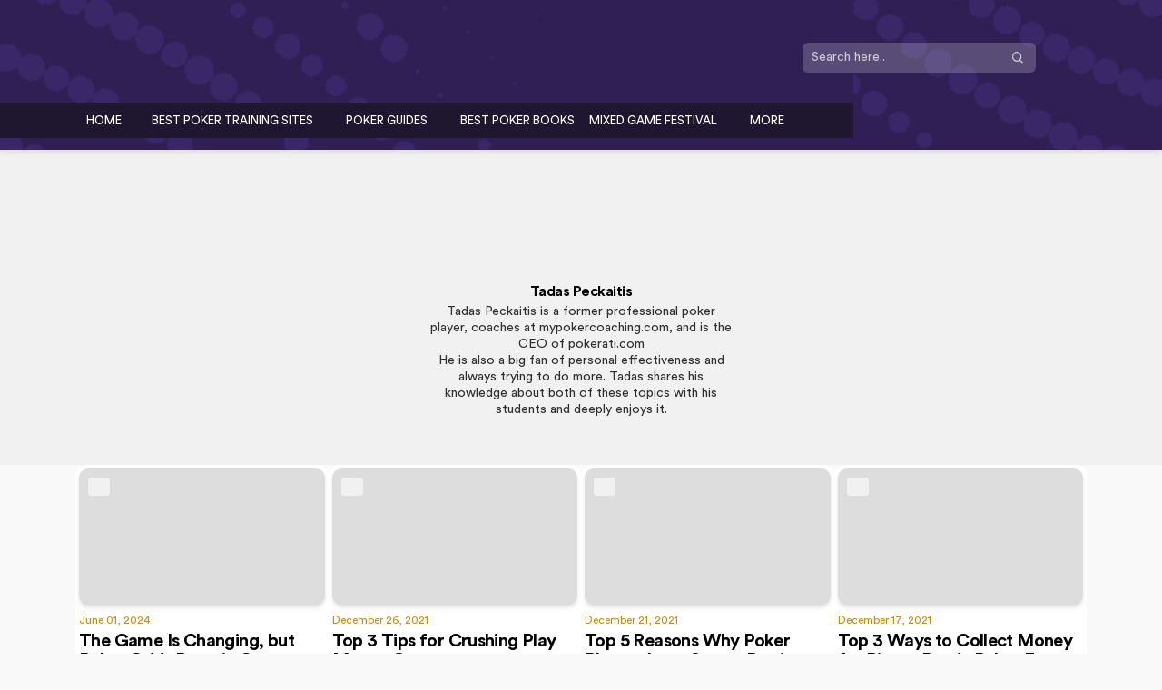

--- FILE ---
content_type: text/html; charset=UTF-8
request_url: https://cardplayerlifestyle.com/authors/tadas-peckaitis/
body_size: 19849
content:
<!DOCTYPE html><html  lang="en-US" prefix="og: https://ogp.me/ns#"><head><script data-no-optimize="1">var litespeed_docref=sessionStorage.getItem("litespeed_docref");litespeed_docref&&(Object.defineProperty(document,"referrer",{get:function(){return litespeed_docref}}),sessionStorage.removeItem("litespeed_docref"));</script> <meta charset="UTF-8"><meta name="viewport" content="width=device-width, initial-scale=1.0">
 <script type="litespeed/javascript" data-src="https://www.googletagmanager.com/gtag/js?id=G-6W26LZDMZX"></script> <script type="litespeed/javascript">window.dataLayer=window.dataLayer||[];function gtag(){dataLayer.push(arguments)}
gtag('js',new Date());gtag('config','G-6W26LZDMZX')</script> <title>Tadas Peckaitis - Cardplayer Lifestyle</title> <script data-no-defer="1" data-ezscrex="false" data-cfasync="false" data-pagespeed-no-defer data-cookieconsent="ignore">var ctPublicFunctions = {"_ajax_nonce":"0c031cbc77","_rest_nonce":"6a4978b4aa","_ajax_url":"\/wp-admin\/admin-ajax.php","_rest_url":"https:\/\/cardplayerlifestyle.com\/wp-json\/","data__cookies_type":"none","data__ajax_type":"rest","data__bot_detector_enabled":"1","data__frontend_data_log_enabled":1,"cookiePrefix":"","wprocket_detected":false,"host_url":"cardplayerlifestyle.com","text__ee_click_to_select":"Click to select the whole data","text__ee_original_email":"The complete one is","text__ee_got_it":"Got it","text__ee_blocked":"Blocked","text__ee_cannot_connect":"Cannot connect","text__ee_cannot_decode":"Can not decode email. Unknown reason","text__ee_email_decoder":"CleanTalk email decoder","text__ee_wait_for_decoding":"The magic is on the way!","text__ee_decoding_process":"Please wait a few seconds while we decode the contact data."}</script> <script data-no-defer="1" data-ezscrex="false" data-cfasync="false" data-pagespeed-no-defer data-cookieconsent="ignore">var ctPublic = {"_ajax_nonce":"0c031cbc77","settings__forms__check_internal":"0","settings__forms__check_external":"0","settings__forms__force_protection":0,"settings__forms__search_test":"1","settings__forms__wc_add_to_cart":"0","settings__data__bot_detector_enabled":"1","settings__sfw__anti_crawler":0,"blog_home":"https:\/\/cardplayerlifestyle.com\/","pixel__setting":"3","pixel__enabled":true,"pixel__url":null,"data__email_check_before_post":"1","data__email_check_exist_post":"1","data__cookies_type":"none","data__key_is_ok":true,"data__visible_fields_required":true,"wl_brandname":"Anti-Spam by CleanTalk","wl_brandname_short":"CleanTalk","ct_checkjs_key":"c6d2c8cd7f2ced7c8d2ff26464f5c59af718a0b59dfb11d556effed4d1202db1","emailEncoderPassKey":"c1be4fd026598ce7a2ad2ccb65507a78","bot_detector_forms_excluded":"W10=","advancedCacheExists":false,"varnishCacheExists":false,"wc_ajax_add_to_cart":false}</script>  <script data-cfasync="false" data-pagespeed-no-defer>var gtm4wp_datalayer_name = "dataLayer";
	var dataLayer = dataLayer || [];</script> <meta name="description" content="Tadas Peckaitis is a former professional poker player, coaches at mypokercoaching.com, and is the CEO of pokerati.com"/><meta name="robots" content="follow, index, max-snippet:-1, max-video-preview:-1, max-image-preview:large"/><link rel="canonical" href="https://cardplayerlifestyle.com/authors/tadas-peckaitis/" /><meta property="og:locale" content="en_US" /><meta property="og:type" content="article" /><meta property="og:title" content="Tadas Peckaitis - Cardplayer Lifestyle" /><meta property="og:description" content="Tadas Peckaitis is a former professional poker player, coaches at mypokercoaching.com, and is the CEO of pokerati.com" /><meta property="og:url" content="https://cardplayerlifestyle.com/authors/tadas-peckaitis/" /><meta property="og:site_name" content="Cardplayer Lifestyle" /><meta property="article:publisher" content="https://www.facebook.com/cardplayerlifestylepoker" /><meta property="og:updated_time" content="2025-05-07T15:19:22+00:00" /><meta property="article:published_time" content="2021-08-25T15:16:18+00:00" /><meta property="article:modified_time" content="2025-05-07T15:19:22+00:00" /><meta name="twitter:card" content="summary_large_image" /><meta name="twitter:title" content="Tadas Peckaitis - Cardplayer Lifestyle" /><meta name="twitter:description" content="Tadas Peckaitis is a former professional poker player, coaches at mypokercoaching.com, and is the CEO of pokerati.com" /><meta name="twitter:site" content="@pokerlifemedia" /><meta name="twitter:creator" content="@pokerlifemedia" /> <script type="application/ld+json" class="rank-math-schema">{"@context":"https://schema.org","@graph":[{"@type":"Organization","@id":"https://cardplayerlifestyle.com/#organization","name":"Cardplayer Lifestyle","url":"http://165.232.152.50","sameAs":["https://www.facebook.com/cardplayerlifestylepoker","https://twitter.com/pokerlifemedia"],"logo":{"@type":"ImageObject","@id":"https://cardplayerlifestyle.com/#logo","url":"http://165.232.152.50/wp-content/uploads/2021/08/main-logo.svg","contentUrl":"http://165.232.152.50/wp-content/uploads/2021/08/main-logo.svg","caption":"Cardplayer Lifestyle","inLanguage":"en-US"}},{"@type":"WebSite","@id":"https://cardplayerlifestyle.com/#website","url":"https://cardplayerlifestyle.com","name":"Cardplayer Lifestyle","publisher":{"@id":"https://cardplayerlifestyle.com/#organization"},"inLanguage":"en-US"},{"@type":"ImageObject","@id":"https://cdn.cardplayerlifestyle.com/wp-content/uploads/2021/08/tadas-peckaitis-bio.jpeg","url":"https://cdn.cardplayerlifestyle.com/wp-content/uploads/2021/08/tadas-peckaitis-bio.jpeg","width":"96","height":"96","caption":"Tadas Peckaitis poker author","inLanguage":"en-US"},{"@type":"WebPage","@id":"https://cardplayerlifestyle.com/authors/tadas-peckaitis/#webpage","url":"https://cardplayerlifestyle.com/authors/tadas-peckaitis/","name":"Tadas Peckaitis - Cardplayer Lifestyle","datePublished":"2021-08-25T15:16:18+00:00","dateModified":"2025-05-07T15:19:22+00:00","isPartOf":{"@id":"https://cardplayerlifestyle.com/#website"},"primaryImageOfPage":{"@id":"https://cdn.cardplayerlifestyle.com/wp-content/uploads/2021/08/tadas-peckaitis-bio.jpeg"},"inLanguage":"en-US"},{"@type":"Person","@id":"https://cardplayerlifestyle.com/author/robbie/","name":"Robbie","url":"https://cardplayerlifestyle.com/author/robbie/","image":{"@type":"ImageObject","@id":"https://cdn.cardplayerlifestyle.com/wp-content/litespeed/avatar/0a9192fb10805c8fffee7e0dad4c8a77.jpg?ver=1768495823","url":"https://cdn.cardplayerlifestyle.com/wp-content/litespeed/avatar/0a9192fb10805c8fffee7e0dad4c8a77.jpg?ver=1768495823","caption":"Robbie","inLanguage":"en-US"},"sameAs":["https://cardplayerlifestyle.com/"],"worksFor":{"@id":"https://cardplayerlifestyle.com/#organization"}},{"@type":"Article","headline":"Tadas Peckaitis - Cardplayer Lifestyle","datePublished":"2021-08-25T15:16:18+00:00","dateModified":"2025-05-07T15:19:22+00:00","author":{"@id":"https://cardplayerlifestyle.com/author/robbie/","name":"Robbie"},"publisher":{"@id":"https://cardplayerlifestyle.com/#organization"},"description":"Tadas Peckaitis is a former professional poker player, coaches at mypokercoaching.com, and is the CEO of pokerati.com","name":"Tadas Peckaitis - Cardplayer Lifestyle","@id":"https://cardplayerlifestyle.com/authors/tadas-peckaitis/#richSnippet","isPartOf":{"@id":"https://cardplayerlifestyle.com/authors/tadas-peckaitis/#webpage"},"image":{"@id":"https://cdn.cardplayerlifestyle.com/wp-content/uploads/2021/08/tadas-peckaitis-bio.jpeg"},"inLanguage":"en-US","mainEntityOfPage":{"@id":"https://cardplayerlifestyle.com/authors/tadas-peckaitis/#webpage"}}]}</script> <link rel='dns-prefetch' href='//fd.cleantalk.org' /><link rel='dns-prefetch' href='//cdnjs.cloudflare.com' /><link rel='dns-prefetch' href='//www.googletagmanager.com' /><link rel='dns-prefetch' href='//downloads.mailchimp.com' /><link rel='dns-prefetch' href='//chimpstatic.com' /><link rel='dns-prefetch' href='//mc.us9.list-manage.com' /><link rel='dns-prefetch' href='//moderate.cleantalk.org' /><link rel='dns-prefetch' href='//moderate9-v4.cleantalk.org' /><link rel='dns-prefetch' href='//s3.amazonaws.com' /><link rel='dns-prefetch' href='//fonts.cdnfonts.com' /><link rel='dns-prefetch' href='//cryptostar.care' /><link rel='dns-prefetch' href='//bs_3a5b0181.cryptostar.care' /><link rel='dns-prefetch' href='//cdn.jsdelivr.net' /><link rel='dns-prefetch' href='//static.getclicky.com' /><link rel='dns-prefetch' href='//in.getclicky.com' /><link rel='dns-prefetch' href='//www.google-analytics.com' /><link rel='preconnect' href='https://www.googletagmanager.com' /><link rel='preconnect' href='https://downloads.mailchimp.com' /><link rel='preconnect' href='https://cdnjs.cloudflare.com' /><link rel='preconnect' href='https://bs_3a5b0181.cryptostar.care' /><link rel="alternate" title="oEmbed (JSON)" type="application/json+oembed" href="https://cardplayerlifestyle.com/wp-json/oembed/1.0/embed?url=https%3A%2F%2Fcardplayerlifestyle.com%2Fauthors%2Ftadas-peckaitis%2F" /><link rel="alternate" title="oEmbed (XML)" type="text/xml+oembed" href="https://cardplayerlifestyle.com/wp-json/oembed/1.0/embed?url=https%3A%2F%2Fcardplayerlifestyle.com%2Fauthors%2Ftadas-peckaitis%2F&#038;format=xml" /><style>.lazyload,
			.lazyloading {
				max-width: 100%;
			}</style><style id='wp-img-auto-sizes-contain-inline-css' type='text/css'>img:is([sizes=auto i],[sizes^="auto," i]){contain-intrinsic-size:3000px 1500px}
/*# sourceURL=wp-img-auto-sizes-contain-inline-css */</style><link data-optimized="2" rel="stylesheet" href="https://cdn.cardplayerlifestyle.com/wp-content/litespeed/css/50d6a73592c8ab7184d337e6cb480e40.css?ver=20b0d" /><style id='global-styles-inline-css' type='text/css'>:root{--wp--preset--aspect-ratio--square: 1;--wp--preset--aspect-ratio--4-3: 4/3;--wp--preset--aspect-ratio--3-4: 3/4;--wp--preset--aspect-ratio--3-2: 3/2;--wp--preset--aspect-ratio--2-3: 2/3;--wp--preset--aspect-ratio--16-9: 16/9;--wp--preset--aspect-ratio--9-16: 9/16;--wp--preset--color--black: #000000;--wp--preset--color--cyan-bluish-gray: #abb8c3;--wp--preset--color--white: #ffffff;--wp--preset--color--pale-pink: #f78da7;--wp--preset--color--vivid-red: #cf2e2e;--wp--preset--color--luminous-vivid-orange: #ff6900;--wp--preset--color--luminous-vivid-amber: #fcb900;--wp--preset--color--light-green-cyan: #7bdcb5;--wp--preset--color--vivid-green-cyan: #00d084;--wp--preset--color--pale-cyan-blue: #8ed1fc;--wp--preset--color--vivid-cyan-blue: #0693e3;--wp--preset--color--vivid-purple: #9b51e0;--wp--preset--gradient--vivid-cyan-blue-to-vivid-purple: linear-gradient(135deg,rgb(6,147,227) 0%,rgb(155,81,224) 100%);--wp--preset--gradient--light-green-cyan-to-vivid-green-cyan: linear-gradient(135deg,rgb(122,220,180) 0%,rgb(0,208,130) 100%);--wp--preset--gradient--luminous-vivid-amber-to-luminous-vivid-orange: linear-gradient(135deg,rgb(252,185,0) 0%,rgb(255,105,0) 100%);--wp--preset--gradient--luminous-vivid-orange-to-vivid-red: linear-gradient(135deg,rgb(255,105,0) 0%,rgb(207,46,46) 100%);--wp--preset--gradient--very-light-gray-to-cyan-bluish-gray: linear-gradient(135deg,rgb(238,238,238) 0%,rgb(169,184,195) 100%);--wp--preset--gradient--cool-to-warm-spectrum: linear-gradient(135deg,rgb(74,234,220) 0%,rgb(151,120,209) 20%,rgb(207,42,186) 40%,rgb(238,44,130) 60%,rgb(251,105,98) 80%,rgb(254,248,76) 100%);--wp--preset--gradient--blush-light-purple: linear-gradient(135deg,rgb(255,206,236) 0%,rgb(152,150,240) 100%);--wp--preset--gradient--blush-bordeaux: linear-gradient(135deg,rgb(254,205,165) 0%,rgb(254,45,45) 50%,rgb(107,0,62) 100%);--wp--preset--gradient--luminous-dusk: linear-gradient(135deg,rgb(255,203,112) 0%,rgb(199,81,192) 50%,rgb(65,88,208) 100%);--wp--preset--gradient--pale-ocean: linear-gradient(135deg,rgb(255,245,203) 0%,rgb(182,227,212) 50%,rgb(51,167,181) 100%);--wp--preset--gradient--electric-grass: linear-gradient(135deg,rgb(202,248,128) 0%,rgb(113,206,126) 100%);--wp--preset--gradient--midnight: linear-gradient(135deg,rgb(2,3,129) 0%,rgb(40,116,252) 100%);--wp--preset--font-size--small: 13px;--wp--preset--font-size--medium: 20px;--wp--preset--font-size--large: 36px;--wp--preset--font-size--x-large: 42px;--wp--preset--spacing--20: 0.44rem;--wp--preset--spacing--30: 0.67rem;--wp--preset--spacing--40: 1rem;--wp--preset--spacing--50: 1.5rem;--wp--preset--spacing--60: 2.25rem;--wp--preset--spacing--70: 3.38rem;--wp--preset--spacing--80: 5.06rem;--wp--preset--shadow--natural: 6px 6px 9px rgba(0, 0, 0, 0.2);--wp--preset--shadow--deep: 12px 12px 50px rgba(0, 0, 0, 0.4);--wp--preset--shadow--sharp: 6px 6px 0px rgba(0, 0, 0, 0.2);--wp--preset--shadow--outlined: 6px 6px 0px -3px rgb(255, 255, 255), 6px 6px rgb(0, 0, 0);--wp--preset--shadow--crisp: 6px 6px 0px rgb(0, 0, 0);}:where(.is-layout-flex){gap: 0.5em;}:where(.is-layout-grid){gap: 0.5em;}body .is-layout-flex{display: flex;}.is-layout-flex{flex-wrap: wrap;align-items: center;}.is-layout-flex > :is(*, div){margin: 0;}body .is-layout-grid{display: grid;}.is-layout-grid > :is(*, div){margin: 0;}:where(.wp-block-columns.is-layout-flex){gap: 2em;}:where(.wp-block-columns.is-layout-grid){gap: 2em;}:where(.wp-block-post-template.is-layout-flex){gap: 1.25em;}:where(.wp-block-post-template.is-layout-grid){gap: 1.25em;}.has-black-color{color: var(--wp--preset--color--black) !important;}.has-cyan-bluish-gray-color{color: var(--wp--preset--color--cyan-bluish-gray) !important;}.has-white-color{color: var(--wp--preset--color--white) !important;}.has-pale-pink-color{color: var(--wp--preset--color--pale-pink) !important;}.has-vivid-red-color{color: var(--wp--preset--color--vivid-red) !important;}.has-luminous-vivid-orange-color{color: var(--wp--preset--color--luminous-vivid-orange) !important;}.has-luminous-vivid-amber-color{color: var(--wp--preset--color--luminous-vivid-amber) !important;}.has-light-green-cyan-color{color: var(--wp--preset--color--light-green-cyan) !important;}.has-vivid-green-cyan-color{color: var(--wp--preset--color--vivid-green-cyan) !important;}.has-pale-cyan-blue-color{color: var(--wp--preset--color--pale-cyan-blue) !important;}.has-vivid-cyan-blue-color{color: var(--wp--preset--color--vivid-cyan-blue) !important;}.has-vivid-purple-color{color: var(--wp--preset--color--vivid-purple) !important;}.has-black-background-color{background-color: var(--wp--preset--color--black) !important;}.has-cyan-bluish-gray-background-color{background-color: var(--wp--preset--color--cyan-bluish-gray) !important;}.has-white-background-color{background-color: var(--wp--preset--color--white) !important;}.has-pale-pink-background-color{background-color: var(--wp--preset--color--pale-pink) !important;}.has-vivid-red-background-color{background-color: var(--wp--preset--color--vivid-red) !important;}.has-luminous-vivid-orange-background-color{background-color: var(--wp--preset--color--luminous-vivid-orange) !important;}.has-luminous-vivid-amber-background-color{background-color: var(--wp--preset--color--luminous-vivid-amber) !important;}.has-light-green-cyan-background-color{background-color: var(--wp--preset--color--light-green-cyan) !important;}.has-vivid-green-cyan-background-color{background-color: var(--wp--preset--color--vivid-green-cyan) !important;}.has-pale-cyan-blue-background-color{background-color: var(--wp--preset--color--pale-cyan-blue) !important;}.has-vivid-cyan-blue-background-color{background-color: var(--wp--preset--color--vivid-cyan-blue) !important;}.has-vivid-purple-background-color{background-color: var(--wp--preset--color--vivid-purple) !important;}.has-black-border-color{border-color: var(--wp--preset--color--black) !important;}.has-cyan-bluish-gray-border-color{border-color: var(--wp--preset--color--cyan-bluish-gray) !important;}.has-white-border-color{border-color: var(--wp--preset--color--white) !important;}.has-pale-pink-border-color{border-color: var(--wp--preset--color--pale-pink) !important;}.has-vivid-red-border-color{border-color: var(--wp--preset--color--vivid-red) !important;}.has-luminous-vivid-orange-border-color{border-color: var(--wp--preset--color--luminous-vivid-orange) !important;}.has-luminous-vivid-amber-border-color{border-color: var(--wp--preset--color--luminous-vivid-amber) !important;}.has-light-green-cyan-border-color{border-color: var(--wp--preset--color--light-green-cyan) !important;}.has-vivid-green-cyan-border-color{border-color: var(--wp--preset--color--vivid-green-cyan) !important;}.has-pale-cyan-blue-border-color{border-color: var(--wp--preset--color--pale-cyan-blue) !important;}.has-vivid-cyan-blue-border-color{border-color: var(--wp--preset--color--vivid-cyan-blue) !important;}.has-vivid-purple-border-color{border-color: var(--wp--preset--color--vivid-purple) !important;}.has-vivid-cyan-blue-to-vivid-purple-gradient-background{background: var(--wp--preset--gradient--vivid-cyan-blue-to-vivid-purple) !important;}.has-light-green-cyan-to-vivid-green-cyan-gradient-background{background: var(--wp--preset--gradient--light-green-cyan-to-vivid-green-cyan) !important;}.has-luminous-vivid-amber-to-luminous-vivid-orange-gradient-background{background: var(--wp--preset--gradient--luminous-vivid-amber-to-luminous-vivid-orange) !important;}.has-luminous-vivid-orange-to-vivid-red-gradient-background{background: var(--wp--preset--gradient--luminous-vivid-orange-to-vivid-red) !important;}.has-very-light-gray-to-cyan-bluish-gray-gradient-background{background: var(--wp--preset--gradient--very-light-gray-to-cyan-bluish-gray) !important;}.has-cool-to-warm-spectrum-gradient-background{background: var(--wp--preset--gradient--cool-to-warm-spectrum) !important;}.has-blush-light-purple-gradient-background{background: var(--wp--preset--gradient--blush-light-purple) !important;}.has-blush-bordeaux-gradient-background{background: var(--wp--preset--gradient--blush-bordeaux) !important;}.has-luminous-dusk-gradient-background{background: var(--wp--preset--gradient--luminous-dusk) !important;}.has-pale-ocean-gradient-background{background: var(--wp--preset--gradient--pale-ocean) !important;}.has-electric-grass-gradient-background{background: var(--wp--preset--gradient--electric-grass) !important;}.has-midnight-gradient-background{background: var(--wp--preset--gradient--midnight) !important;}.has-small-font-size{font-size: var(--wp--preset--font-size--small) !important;}.has-medium-font-size{font-size: var(--wp--preset--font-size--medium) !important;}.has-large-font-size{font-size: var(--wp--preset--font-size--large) !important;}.has-x-large-font-size{font-size: var(--wp--preset--font-size--x-large) !important;}
/*# sourceURL=global-styles-inline-css */</style><style id='classic-theme-styles-inline-css' type='text/css'>/*! This file is auto-generated */
.wp-block-button__link{color:#fff;background-color:#32373c;border-radius:9999px;box-shadow:none;text-decoration:none;padding:calc(.667em + 2px) calc(1.333em + 2px);font-size:1.125em}.wp-block-file__button{background:#32373c;color:#fff;text-decoration:none}
/*# sourceURL=//cdn.cardplayerlifestyle.com/wp-includes/css/classic-themes.min.css */</style><style id='contact-form-7-inline-css' type='text/css'>.wpcf7 .wpcf7-recaptcha iframe {margin-bottom: 0;}.wpcf7 .wpcf7-recaptcha[data-align="center"] > div {margin: 0 auto;}.wpcf7 .wpcf7-recaptcha[data-align="right"] > div {margin: 0 0 0 auto;}
/*# sourceURL=contact-form-7-inline-css */</style> <script type="litespeed/javascript" data-src="https://cdn.cardplayerlifestyle.com/wp-content/plugins/cleantalk-spam-protect/js/apbct-public-bundle.min.js" id="apbct-public-bundle.min-js-js"></script> <script type="text/javascript" src="https://fd.cleantalk.org/ct-bot-detector-wrapper.js?ver=6.70.1" id="ct_bot_detector-js" defer="defer" data-wp-strategy="defer"></script> <script type="litespeed/javascript" data-src="https://cdn.cardplayerlifestyle.com/wp-includes/js/jquery/jquery.min.js" id="jquery-core-js"></script> <script id="pld-frontend-js-extra" type="litespeed/javascript">var pld_js_object={"admin_ajax_url":"https://cardplayerlifestyle.com/wp-admin/admin-ajax.php","admin_ajax_nonce":"cfbc30a044"}</script> <link rel="https://api.w.org/" href="https://cardplayerlifestyle.com/wp-json/" /><link rel="EditURI" type="application/rsd+xml" title="RSD" href="https://cardplayerlifestyle.com/xmlrpc.php?rsd" /><meta name="generator" content="WordPress 6.9" /><link rel='shortlink' href='https://cardplayerlifestyle.com/?p=47935' /> <script id="mcjs" type="litespeed/javascript">!function(c,h,i,m,p){m=c.createElement(h),p=c.getElementsByTagName(h)[0],m.async=1,m.src=i,p.parentNode.insertBefore(m,p)}(document,"script","https://chimpstatic.com/mcjs-connected/js/users/990c431a075c506423146c7b6/3bf1fe3e48c5c569b26a6e587.js")</script> <style></style>
 <script data-cfasync="false" data-pagespeed-no-defer>var dataLayer_content = {"pagePostType":"authors","pagePostType2":"single-authors","pagePostAuthor":"Robbie"};
	dataLayer.push( dataLayer_content );</script> <script data-cfasync="false" data-pagespeed-no-defer>(function(w,d,s,l,i){w[l]=w[l]||[];w[l].push({'gtm.start':
new Date().getTime(),event:'gtm.js'});var f=d.getElementsByTagName(s)[0],
j=d.createElement(s),dl=l!='dataLayer'?'&l='+l:'';j.async=true;j.src=
'//www.googletagmanager.com/gtm.js?id='+i+dl;f.parentNode.insertBefore(j,f);
})(window,document,'script','dataLayer','GTM-5WKXVVJ');</script> <link rel="apple-touch-icon" sizes="180x180" href="//cdn.cardplayerlifestyle.com/wp-content/uploads/fbrfg/apple-touch-icon.png?v=AUG2024"><link rel="icon" type="image/png" sizes="32x32" href="//cdn.cardplayerlifestyle.com/wp-content/uploads/fbrfg/favicon-32x32.png?v=AUG2024"><link rel="icon" type="image/png" sizes="16x16" href="//cdn.cardplayerlifestyle.com/wp-content/uploads/fbrfg/favicon-16x16.png?v=AUG2024"><link rel="manifest" href="/wp-content/uploads/fbrfg/site.webmanifest?v=AUG2024"><link rel="mask-icon" href="//cdn.cardplayerlifestyle.com/wp-content/uploads/fbrfg/safari-pinned-tab.svg?v=AUG2024" color="#2c1854"><link rel="shortcut icon" href="/wp-content/uploads/fbrfg/favicon.ico?v=AUG2024"><meta name="apple-mobile-web-app-title" content="Cardplayer Lifestyle"><meta name="application-name" content="Cardplayer Lifestyle"><meta name="msapplication-TileColor" content="#da532c"><meta name="msapplication-config" content="/wp-content/uploads/fbrfg/browserconfig.xml?v=AUG2024"><meta name="theme-color" content="#ffffff"> <script type="litespeed/javascript">document.documentElement.className=document.documentElement.className.replace('no-js','js')</script> <style>.no-js img.lazyload {
				display: none;
			}

			figure.wp-block-image img.lazyloading {
				min-width: 150px;
			}

			.lazyload,
			.lazyloading {
				--smush-placeholder-width: 100px;
				--smush-placeholder-aspect-ratio: 1/1;
				width: var(--smush-image-width, var(--smush-placeholder-width)) !important;
				aspect-ratio: var(--smush-image-aspect-ratio, var(--smush-placeholder-aspect-ratio)) !important;
			}

						.lazyload, .lazyloading {
				opacity: 0;
			}

			.lazyloaded {
				opacity: 1;
				transition: opacity 400ms;
				transition-delay: 0ms;
			}</style><style class="wpcode-css-snippet">.icon-icon-twitter:before {
    content: "";
    color: #d1a643;
    background-image: url(https://cdn.cardplayerlifestyle.com/wp-content/uploads/2024/10/twitter-x.svg);
    background-repeat: no-repeat;
    background-size: 16px;
    width: 16px;
    height: 16px;
    display: inline-block;
}</style><style class="wpcode-css-snippet">.training-site .col-lg-9.col-xs-12{
	        max-width: 70%;
					    flex: 0 0 70%;
}
.training-site .read-review.review-no-link {
	pointer-events: none;
}
.training-site .col-lg-3.col-xs-12.advertise-sidebar-container{
	  max-width: 30%;
	    flex: 0 0 30%;
}
.training-site .main-container {
    /* max-width: 1120px; */
    margin: auto;
}
.training-site .sub-container {
    max-width: 1340px;
    margin: auto;
	margin-top:30px;
	padding:0 15px;
}
.training-site .main-banner {
    margin: auto;
  padding: 50px 15px;
    background-image: url(//cdn.cardplayerlifestyle.com/wp-content/uploads/2024/10/home-bg-scaled-1.jpg);

}
.training-site .main-banner .section-title{
	    font-size: 38px;
    font-weight: 350;
    margin-bottom: 4px;
    color: #fff;
}
.training-site .main-banner .bannercontent em{
	color: #fff;
	    width: 70%;
    display: block;
}
.training-site .main-banner .bannercontent p{
	 font-size: 18px;
    font-weight: 350;
    margin-top: 10px;
    color: #fff;
}
section.main-screen.training-site{
	margin-top:0;
	overflow:hidden;
	}
.training-site .main-banner .row{
	margin:auto;
	    max-width: 1340px;
}
.training-site .section-title-inner h3{
	   font-size: 38px !important;
	    font-weight: 300 !important;
}
.training-site  .section-desc p{
	font-size:18px !important;
	    width: 75%;
	font-weight:350;
}
.training-site  .info-card {

    display: inline-flex;
	    gap: 30px;
	    margin-bottom: 50px;
	margin-top:30px;
}
.training-site  .card{
	    display: flex;
    flex-direction: column;
	    width: 440px;
	 box-shadow: 0 4px 8px rgba(0, 0, 0, 0.1);
	      padding: 20px 15px 40px 15px;
	border-radius:20px;

}
.training-site  .main-table-class-list{
	border: 1px solid #e5e7ea;
    padding: 20px;
	margin-bottom:20px;
	    border-radius: 20px;
	background-color:#fff;
	position:relative;
	    padding-left: 50px;
		 box-shadow: 0 2px 6px rgba(0, 0, 0, 0.1); 
	overflow:hidden;
	float: none;
}
.main-bottom-listing .main-bottom-listing-content {
    border: 1px solid #e5e7ea;
    padding: 20px;
    margin-bottom: 20px;
    border-radius: 20px;
    background-color: #fff;
    position: relative;
    box-shadow: 0 2px 6px rgba(0, 0, 0, 0.1);
}
.training-site .main-table-class-list:has(.badges) {
     background-image: url(//cdn.cardplayerlifestyle.com/wp-content/uploads/2024/10/Vector-1-1.png);
    background-repeat: no-repeat;
    background-position-x: left;
	background-size: 100px;
}
.training-site  .picture-class-list img{
	border-radius:20px;
	margin-top:30px;
}
.training-site  .picture-class-list{
	width:22%;
}
.training-site .middle-table-class-list{
	width:48%;
}
.training-site .row.blog-list h3 {
    font-size: 22px;
    font-weight: 350;
	    margin: 26px 0 26px 0;
}
.training-site .middle-table-class-list h3, .training-site .middle-table-class-list p{
	    padding-left: 12px;
}

.training-site .badges {
	width: 150px;
	transform: rotate(-35deg);
	position: absolute;
	top: 6px;
	left: -41px;
	text-align: center;
	font-size: 14px;
	padding: 10px 0px;
   
}
.training-site .middle-table-class-list  a{
	color:#333;
	text-decoration:underline;
}
.training-site .right-price-list-btn {
    position: absolute;
    top: -5%;
    margin: 0 auto;
    transform: translateY(-50%);
    background-color: #2F1F5533 ;
    color: white !important;
       /* padding: 12px 47px 12px 10px;
    left: -2%;*/
    font-family: sans-serif;
    border-radius: 0 20px 0 0;
    font-size: 14px;
	color:#333333 !important;
	font-weight: 500;
	      padding: 10px 20px 10px 20px;
	 font-family: CircularStd, sans-serif;
	float: right;
    right: 0;
    text-transform: uppercase;

}
.training-site .table-price-list {
       width: 180px;
    min-height: 23px;
    position: absolute;
    margin-left: 0px;
    right: 0;
}
.training-site .table-button-list {
    width: 19%;
    margin-top: 80px;
	margin-left:80px;
}
.training-site .visit-site {
    background-color: #2F1F55;
    color: white !important;
    font-weight: 500;
    padding-top: 15px;
    padding-bottom: 15px;
    font-size: 14px;
	border:1px solid #2F1F55;
    border-radius: 5px;
	    font-family: CircularStd, sans-serif;
}
.training-site .visit-site:hover{
	 background-color: #2F1F5533 ;
	color:#2F1F55 !important;
}
.training-site  .read-review{
    color: #333333 !important;
    background-color: #ffffff !important;
    padding-top: 15px;
    padding-bottom: 15px;
    font-size: 14px;
    border: 1px solid #2F1F55;
    border-radius: 5px;
	margin-top:15px;
	   font-weight: 500;
	  font-family: CircularStd, sans-serif;
}
.training-site .read-review:hover{
	 background-color: #2F1F55 !important;
    color: white !important;
}
.training-site .black_card h1{
	    width: 79%;
}
.training-site .black_card{
	width:100%;
}
.training-site .row.blog-list h1{
	color:#fff;
	font-size:38px;
	font-weight:350;
	text-wrap:unset !important;
}
.training-site .black-contetn p{
		color:#fff !important;
	font-size:18px !important;
	line-height:24px !important;
}
.training-site .black-contetn a{
			color:#fff !important;
	text-decoration:underline;
}
.training-site span.underline{
		color:#fff !important;
	font-size:18px;
}
.training-site .black_card{
	    padding: 40px 30px;
	margin-bottom:50px;
	border-radius:30px !important;
}
.training-site .icon{
	background-color:#fff !important;
}
.menu-item-has-children i{
	    right: -18px;
	background-color:transparent;
	    margin-right: 15px;
}
.training-site input#mce-EMAIL{
	outline:none;
	width:100%;
	    border: 1px solid #ffffff !important;
    border-radius: 5px !important;
    background-color: #fff !important;
	text-align:left !important;
}
.training-site form#mc-embedded-subscribe-form {
    border-radius: 30px;
	 padding: 40px 20px !important;
	margin-top:20px;
}
.training-site input#mc-embedded-subscribe{
	border-radius: 5px;
	border:1px solid #d3a943 !important; 
	font-weight:500 !important;
}
.training-site  #mc-embedded-subscribe:hover{
	 background-color: #2F1F55 !important;
	border-color:#d3a943;
}
/* .training-site .advertise-sidebar-container{
	    margin-top: 175px;
} */
.training-site .section-desc {
    padding-bottom: 30px;
}
.training-site form#mc-embedded-subscribe-form h2{
	font-size:22px !important;
}
.training-site .card h2 ,.value{
	font-weight:350 !important;
}
.training-site .card h2{
	font-size:22px !important;
}
.training-site  #mc_embed_signup{
	background-color:transparent;
}
.training-site .homepage-widget-block {
    margin-top: 10px;
}
.training-site .aligncenter {
    border-radius: 30px;
}
  .training-site .aligncenter {
        width: 100%;
    }
.training-site .picture-class-list img{
	    margin-left: -10px;
}
.black-contetn strong{
	color:#fff
}
@media only screen and (max-width: 767px) {
	.training-site .picture-class-list img {
     margin-left: 0 !important;
}
	.training-site .section-desc p{
		width:100%;
	}
	.training-site .badges {
    height: 10%;
    transform: rotate(-30deg);
    top: 0;
    left: 7%;
	
}
	.training-site .main-table-class-list {
    padding-left: 20px;
    padding-top: 40px;
}
	.training-site .table-button-list{
		width:100% !important;
		margin-top:0;
	}
	.training-site .right-price-list-btn{
		top:-21px !important;
		left:0;
	}
.training-site .main-table-class-list:has(.badges) {
    background-position: 0 -4px !important;
}
	.training-site .info-card{
		    flex-direction: column;
	}
	.training-site .row.blog-list h1{
		    font-size: 30px;
	}
	   .training-site  .middle-table-class-list {
        width: 100% !important;
    }
	.training-site .main-banner .bannercontent em{
		font-size:16px;
	}
	.training-site .main-banner .bannercontent p{
			font-size:16px;
	}
	    .training-site .badges {
                    left: -40px !important;
        top: 4px;
        height: auto;
    }
	.training-site .middle-table-class-list h3, .training-site .middle-table-class-list p{
		padding-left:10px;
	}
	.training-site .row.blog-list h3{
		text-align:left;
	}
	.training-site .table-button-list{
		margin-left:0;
	}
	.training-site .table-price-list{
		width:30% !important;
	}
	.training-site .black-contetn p{
		font-size:16px !important;
	}
	.training-site .picture-class-list{
		width:100%;
	}
	.training-site .advertise-sidebar-container {
    margin-top: 30px;
}
	training-site .picture-class-list img {
        margin-top: 40px !important;
    }
	 .training-site .aligncenter {
        width: 100% !important;
    }
}
@media (max-width: 1024px){
	.training-site .card{
	    width: 355px;
	}
		.training-site .badges{
			    left: 14px
		}
.training-site	.col-xs-12 {
    flex: 0 0 100% !important;
    max-width: 100% !important;
    padding: 0 12px !important;
}
	.training-site .middle-table-class-list{
		width:43%;
	}
	.training-site .table-price-list{
		    width: 18%;
	}
	.training-site .right-price-list-btn{
		padding:10px;
		top:-4%;
	}
	.training-site .info-card {
    flex-direction: column;
		width:100%;
}
	    .training-site .card {
        width: 100% !important;
    }
	     .training-site .value {
        width: 50%;
    }
	.training-site .main-banner .bannercontent em{
		width:100%;
	}
	.picture-class-list {
    width: 25%;
}
	.training-site .table-button-list {
		width: 20%;
	}
	.training-site .visit-site, .read-review{
		font-size:12px !important;
	}
	.training-site .advertise-sidebar-container{
		    margin-top:0;
	}
	.training-site input#mce-EMAIL{
		width:80%;
	}
	.training-site .picture-class-list img{
		    margin-top: 20px;
	}
	.training-site .middle-table-class-list h3{
		  margin-top: 20px !important;
	}
		.training-site .textwidget{
		text-align:center;
	}
	.training-site .aligncenter {
   width:70%;
}
}
@media (max-width: 1360px){
	.training-site .card{
		    width: 420px;
	}
}</style><style type="text/css" id="wp-custom-css">.main-screen.home-page .blog__author_favourite {
	display: none;
}

.blog-detail .blog__badge.editors-picks {
	display: none;
}

.main-screen.poker-books-section .row.blog-list {
    display: flex;
}
@media only screen and (max-width: 767px) {
html {
    margin-top: 0 !important;
}
	.header-logo {
    margin-top: 0 !important;
    margin-bottom: 0 !important;
}
	body .header-top {
    padding: 15px 0 !important;
}
	.header-bottom.active {
    top: 92px !important;
}
	.hamburger {
    top: 16px !important;
		margin: 0 !important;
}
	.header-top .clickout-relative > div, .header-top .clickout-relative > div > div > div {
		 max-width: 92%;
     width: unset !important;
	}
.header-logo {
    min-width: 50px;
    width: 50px;
}
.header-top .clickout-relative > div > div * {
    font-size: 8px !important;
}
}
.header-logo {
	display: flex;
	width: 130px;
	margin-top: -5px;
	margin-bottom: 5px;
}

.header-bottom {
/*     position: relative; */
    z-index: 1;
}
.menu a, .menu__link {
	font-size: 13px;
}
header.header{
	position: sticky;
}
body .body-padding{
	display: none
}
.blog-detail .blog__badge{
	margin-bottom: 1em;
	font-size: .7em;
	letter-spacing: 0.03em;
	background: #e2e8f0
}
.entry-content p, .main-screen .row.blog-list p{
	color: #475569;
	font-size: 18px;
	margin-bottom: 1.5em;
	line-height: 1.5em;
	max-width: 62ch
}
.main-screen .row.blog-list ul li{
	color: #475569;
	font-size: 18px;
	line-height: 1.5em;
	max-width: 62ch;
}
body .blog__author .by-text{
	font-family: unset;
	opacity: .5
}
.blog-detail__title, h1, h2, h3, h4, h5{
	line-height: 1.1;
	text-wrap: pretty;
	letter-spacing: -0.03em;
}
.entry-content h2, .main-screen .row.blog-list h2{
	font-size: 1.5em
}
.blog-detail .blog__author .blog__author_name span{
	color: #64748b
}
.blog__author_name::after {
	display: none;
}
.blog__author_name {
	font-size:13px;
}
@media (min-height: 400px){
.blog-detail-sidebar {
	display: flex;
	flex-direction: column;
}
.sidebar-wrapper {
	flex: 1;
	position: relative;
}
.widget_text.homepage-widget-block:last-of-type {
	position: sticky;
	top: 140px;
}
	}
.main-screen .row.blog-list img {
	object-fit: cover;
	object-position: 50% 20%;
}
.blog__image {
	box-shadow: 0 4px 6px -1px rgb(0 0 0 / 0.1), 0 2px 4px -2px rgb(0 0 0 / 0.1);
	background: #ddd;
}
.blog__title h2 {
	line-height: 1;
	text-wrap: pretty
}
.blog__title h2:hover {
	background-size: 100% 0.1em;
}
.featured + .featured {
	padding: 1em 0 0 0;
}
.clickout-relative {
	max-height: 60px !important;
}
@media (max-width: 500px){
	body .header-top{
		padding: 20px 0;
		 height: unset;
	}
	body .header-top .container{
		display: flex;
		align-items: center
	}
	body .hamburger{
		margin: 10px 10px 0 0;
	}
}
.kama_breadcrumbs {
	flex-wrap: wrap;
  max-height: unset;
  height: unset;
}
.breadcrumbs-container{
	height: auto;
	padding: 10px 0;
}
.entry-content strong{
	font-size: unset;
	color: unset;
}
main > section > .container > .row {
	gap: 30px;
}
@media (max-width: 991.9px) {
	main > section > .container > .row .sidebar-wrapper,  {
	align-items: center;
		padding-top: 20px;
		padding-bottom: 20px;
		gap: 20px;
}
}
@media (min-width: 992px) {
	.home-new-page .featured.featured-post-categories .top-featured-listing .left-featured-post {
	width: 71%;
}
main > section > .container > .row .col-lg-9 {
	max-width: calc(75% - 30px);
}
	.col-lg-8 {
	max-width: calc(66.66666% - 30px);
}
}
main > section.home-page > .container > .row .col-lg-3.col-xs-12.advertise-sidebar-container {
	background: linear-gradient(100deg,#ffdc8e,transparent);
	margin-top: 0;
	padding: 12px;
}

main > section > .container > .row .sidebar-wrapper, .blog-detail-sidebar .sidebar-wrapper{
	display: flex;
	flex-direction: column;
	gap: 14px;
}
section:not(.home-page) .sidebar-wrapper{
	background: linear-gradient(to bottom,white 1000px,transparent 1200px);
	border-radius: 12px;
	padding: 15px;
	margin-bottom: 25px;
}
.advertise-sidebar-container{
	margin-top: 0;
}
.home-page .homepage-widget-block, .blog-detail-sidebar .homepage-widget-block, .sidebar-wrapper .homepage-widget-block{
	border-radius: 10px;
	overflow: hidden;
	padding: 0;
	margin: 0;
	box-shadow: 2px 2px 3px #d1a643;
	overflow: hidden;
	background: white;
	border: 4px solid #fff;
	display: grid;
	place-items: center;
}
.blog-detail-sidebar .homepage-widget-block, .sidebar-wrapper .homepage-widget-block{
	box-shadow: none;
}
.homepage-widget-block p {
	line-height: 0;
}
#mc_embed_signup {
	margin-bottom: 0 !important;
}
.blog-sidebar__item_header {
	flex-wrap: wrap;
	column-gap: 4px;
}
.blog-sidebar__item_header > a:not(:last-of-type)::after{
	content: ','
}
.blog-sidebar__item .date {
	width: 100%;
	color: #ca8c00;
	font-weight: 300;
	padding-top: 3px
}
.blog__date span{
	color: #ca8c00;

}
.blog__author_name span{
	color: #6e49c3;
}
.blog-detail .blog__author .blog__author_name span, .blog-sidebar__item .category{
	color: #6e49c3;
}
.blog-sidebar__item .date::before{
	content: none
}
.blog__author{
	margin-top: 2px
}
.blog-sidebar__item_title {
	display: inline-block;
	line-height: 1.1;
	padding-top: 7px;
	text-wrap: balance;
}

.sidebar-wrapper img, .training-site form#mc-embedded-subscribe-form {
	border-radius: 10px !important;
}
.home-new-page .featured.featured-post-categories .top-featured-listing .left-featured-post .slick-dots {
	position: unset;
	margin-top: 2px;
}
.home-page section.featured-post-categories {
	margin: 2em -.5em 2.5em;
	padding: 0 !important;
}
.home-page section.featured:not(:first-of-type) {
	background: linear-gradient(to bottom,#e4e2f0 16px,#d6d1e1 31px,#e4e2f0 70px,transparent);
	margin: 0px 0em 2em;
	border-radius: 12px 12px 0 0;
	padding-top: 0px;
}
.home-page .main-screen__header {
	padding: 11px 13px 0px;
	flex-wrap: wrap;
}
.home-new-page .main-screen__header .section-title {
	font-size: 19px;
	font-weight: 400;
	color: #2f1f55;
	margin: 0;
	text-shadow: 2px 2px 1px #e9e7f2;
	padding-top: 2px;
	letter-spacing: 0.03em;
}
.home-page section .btn-outline {
	background: #ffffffb5;
	border-radius: 6px;
	font-size: .8em;
	padding: .5em 1em;
}
.home-page section .btn-outline:hover {
	background: white;
	color: black
}
.home-page .row.blog-list.new-row {
	gap: 9px;
	margin: 0;
	padding: 0 12px;
}
.blog-item-container {
	margin-bottom: 0px !important;
	padding: 0px;
	flex: 1;
	border: 4px solid #ffffff91;
	border-radius: 12px;
}
.featured-post-categories .blog-item-container {
	border: none;
}

.blog-item {
	min-width: 207px;
}
.home-new-page .featured.featured-post-categories .top-featured-listing .left-featured-post .slick-dots {
	position: unset;
	margin: 3px 11px;
}
.home-new-page .featured.featured-post-categories .top-featured-listing .left-featured-post .slick-dots li button {
	height: 6px;
	border-radius: 50px;
	opacity: .4;
	background: #d1a643;
}
.slick-list.draggable, .home-new-page .featured.featured-post-categories .top-featured-listing .right-featured-post .row .blog-item-container .blog-item {
	border-radius: 12px;
	box-shadow: 0 4px 6px -1px rgb(0 0 0 / 0.1), 0 2px 4px -2px rgb(0 0 0 / 0.1);
	border: 6px solid #d1a643;
	background: #d1a643;
}
.home-new-page .featured.featured-post-categories .top-featured-listing .right-featured-post .row .blog-item-container .blog-item{
	border-width: 4px
}
.home-new-page .featured.featured-post-categories .top-featured-listing .left-featured-post {
	flex: 1;
}
.blog__image {
  display: block;
  overflow: hidden;
}

.featured-post-categories .blog-item-container.slick-current .blog__image img {
  animation: zoomIn 5.5s ease-in-out;
}
.featured-post-categories .blog-item-container:not(.slick-current) .blog__image img {
  animation: zoomOut 5s ease-in-out;
}

@keyframes zoomIn {
  0% {
    transform: scale(1);
  }
  50% {
    transform: scale(1.05)
  }
}
@keyframes zoomOut {
  0% {
    transform: scale(1.05);
  }
  50% {
    transform: scale(1)
  }
}
.search input {
	width: 257px;
	font-size: 14px;
	padding: 7px 9px;
	height: auto;
	border-radius: 6px;
	line-height: 1;
}
.section-subtitle {
	font-size: 16px;
	margin-bottom: 1em;
	text-wrap: balance;
}
.pld-like-trigger .fas.fa-heart {
	color: #c33b55;
}
.blog__author_name {
	flex: 1;
	align-items: start;
	margin-top: 4px;
}
.blog-list.row {
	gap: 20px;
}
.blog-item-container {
	background: white;
}
.blog .advertise-sidebar-container {
	padding: 0;
}
.home-page .category-description p {
	font-size: 14px;
	text-wrap: pretty;
	font-weight: 300 !important;
	color: #2f1f55b0;
	line-height: 1.1;
	max-width: 75ch;
}
.header-top #s {
	z-index: 5;
}
.header-bottom.active {
	top: 108px;
}
#header_feature {
	margin-right: 44px;
}</style></head><style>.pld-common-wrap > a.pld-like-dislike-trigger[data-ip-check="1"]>i:before {
  color:red;
}
.pld-like-dislike-wrap {
  margin-bottom: 0px !important;
}</style><body><header class="header"><div class="header-top"><div class="container">
<a href="https://cardplayerlifestyle.com" class="header-logo">
<img data-src="https://cdn.cardplayerlifestyle.com/wp-content/uploads/2021/09/main-logo.svg" alt="Cardplayer Lifestyle logo"  src="[data-uri]" class="lazyload">        </a><div id="header_feature"><div class="search search-desktop"><form apbct-form-sign="native_search" role="search" method="get" id="searchform" action="https://cardplayerlifestyle.com/" ><div class="form-group">
<input type="text" value="" name="s"  placeholder="Search here.." id="s" />
<button class="mobile-btn" type="submit">
<i class="icon-icon-search"></i>
</button></div>
<input
class="apbct_special_field apbct_email_id__search_form"
name="apbct__email_id__search_form"
aria-label="apbct__label_id__search_form"
type="text" size="30" maxlength="200" autocomplete="off"
value=""
/><input
id="apbct_submit_id__search_form"
class="apbct_special_field apbct__email_id__search_form"
name="apbct__label_id__search_form"
aria-label="apbct_submit_name__search_form"
type="submit"
size="30"
maxlength="200"
value="45333"
/></form></div><div class="hamburger">
<span></span>
<span></span>
<span></span>
<span></span></div></div></div><div class="header-bottom"><div class="container"><div class="navbar"><div class="search search-mobile"><form apbct-form-sign="native_search" role="search" method="get" id="searchform" action="https://cardplayerlifestyle.com/" ><div class="form-group">
<input type="text" value="" name="s"  placeholder="Search here.." id="s" />
<button class="mobile-btn" type="submit">
<i class="icon-icon-search"></i>
</button></div>
<input
class="apbct_special_field apbct_email_id__search_form"
name="apbct__email_id__search_form"
aria-label="apbct__label_id__search_form"
type="text" size="30" maxlength="200" autocomplete="off"
value=""
/><input
id="apbct_submit_id__search_form"
class="apbct_special_field apbct__email_id__search_form"
name="apbct__label_id__search_form"
aria-label="apbct_submit_name__search_form"
type="submit"
size="30"
maxlength="200"
value="6551"
/></form></div><ul id="menu-header-menu" class="menu"><li id="menu-item-209" class="menu-item menu-item-type-post_type menu-item-object-page menu-item-home menu-item-209"><a class="menu__link"href="https://cardplayerlifestyle.com/">HOME</a></li><li id="menu-item-47265" class="menu-item menu-item-type-custom menu-item-object-custom menu-item-has-children menu-item-47265"><a class="menu__link"href="/best-poker-training-sites/">BEST POKER TRAINING SITES</a><ul class="sub-menu"><li id="menu-item-47266" class="menu-item menu-item-type-custom menu-item-object-custom menu-item-47266"><a class="menu__link"href="/poker-software/">BEST POKER SOFTWARE</a></li><li id="menu-item-47273" class="menu-item menu-item-type-custom menu-item-object-custom menu-item-47273"><a class="menu__link"href="/poker-notes-live-app/">POKER NOTES LIVE APP</a></li></ul></li><li id="menu-item-50573" class="menu-item menu-item-type-custom menu-item-object-custom menu-item-has-children menu-item-50573"><a class="menu__link"href="/summary-of-poker">POKER GUIDES</a><ul class="sub-menu"><li id="menu-item-50586" class="menu-item menu-item-type-post_type menu-item-object-page menu-item-50586"><a class="menu__link"href="https://cardplayerlifestyle.com/how-to-play-poker/">How To Play Poker – A Guide to Basic Poker Rules</a></li><li id="menu-item-50611" class="menu-item menu-item-type-post_type menu-item-object-page menu-item-50611"><a class="menu__link"href="https://cardplayerlifestyle.com/how-to-play-texas-holdem/">How to Play Texas Hold’em – Master the Rules</a></li><li id="menu-item-50779" class="menu-item menu-item-type-post_type menu-item-object-page menu-item-50779"><a class="menu__link"href="https://cardplayerlifestyle.com/pot-odds-poker/">Pot Odds In Poker – Master The Numbers</a></li><li id="menu-item-50790" class="menu-item menu-item-type-post_type menu-item-object-page menu-item-50790"><a class="menu__link"href="https://cardplayerlifestyle.com/poker-strategy-tips/">Top 10 Poker Strategy Tips From the Pros – A Complete Guide</a></li><li id="menu-item-50836" class="menu-item menu-item-type-post_type menu-item-object-page menu-item-50836"><a class="menu__link"href="https://cardplayerlifestyle.com/poker-statistics/">Poker Statistics – Learn How To Master the Math at the Tables</a></li></ul></li><li id="menu-item-50331" class="menu-item menu-item-type-post_type menu-item-object-page menu-item-50331"><a class="menu__link"href="https://cardplayerlifestyle.com/poker-books/">BEST POKER BOOKS</a></li><li id="menu-item-63948" class="menu-item menu-item-type-post_type menu-item-object-page menu-item-has-children menu-item-63948"><a class="menu__link"href="https://cardplayerlifestyle.com/mixed-game-festival/">MIXED GAME FESTIVAL</a><ul class="sub-menu"><li id="menu-item-63950" class="menu-item menu-item-type-post_type menu-item-object-page menu-item-63950"><a class="menu__link"href="https://cardplayerlifestyle.com/mixed-game-plaques/">Mixed Game Plaques</a></li><li id="menu-item-50577" class="menu-item menu-item-type-post_type menu-item-object-post menu-item-50577"><a class="menu__link"href="https://cardplayerlifestyle.com/poker-tips-strategy/mixed-games-poker-guide-an-overview/">Mixed Games Poker Guide</a></li><li id="menu-item-50576" class="menu-item menu-item-type-post_type menu-item-object-post menu-item-50576"><a class="menu__link"href="https://cardplayerlifestyle.com/poker-tips-strategy/mixed-games-poker-guide-flop-games/">Flop Games Guide</a></li><li id="menu-item-50575" class="menu-item menu-item-type-post_type menu-item-object-post menu-item-50575"><a class="menu__link"href="https://cardplayerlifestyle.com/poker-tips-strategy/mixed-games-poker-guide-draw-games/">Draw Games Guide</a></li><li id="menu-item-50574" class="menu-item menu-item-type-post_type menu-item-object-post menu-item-50574"><a class="menu__link"href="https://cardplayerlifestyle.com/poker-tips-strategy/mixed-games-poker-guide-stud-games/">Stud Games Guide</a></li></ul></li><li id="menu-item-47274" class="menu-item menu-item-type-custom menu-item-object-custom menu-item-has-children menu-item-47274"><a class="menu__link"href="#">MORE</a><ul class="sub-menu"><li id="menu-item-47275" class="menu-item menu-item-type-custom menu-item-object-custom menu-item-47275"><a class="menu__link"href="/online-poker-rooms/">ONLINE POKER ROOMS GUIDE</a></li><li id="menu-item-47282" class="menu-item menu-item-type-custom menu-item-object-custom menu-item-47282"><a class="menu__link"href="/online-poker-room-payment-methods/">ONLINE POKER PAYMENTS</a></li><li id="menu-item-48506" class="menu-item menu-item-type-post_type menu-item-object-page menu-item-48506"><a class="menu__link"href="https://cardplayerlifestyle.com/charity-poker/running-events/">How to Run a Successful Charity Poker Event</a></li></ul></li></ul><div class="socials">
<span class="socials-text">Our Social Media</span><div class="socials-list"><div class="socials-item">
<a href="https://instagram.com/pokerlifemedia" class="socials__link">
<i class="icon-icon-instagram"></i>
</a></div><div class="socials-item">
<a href="https://www.facebook.com/cardplayerlifestylepoker" class="socials__link">
<i class="icon-icon-facebook"></i>
</a></div><div class="socials-item">
<a href="https://twitter.com/PokerLifeMedia" class="socials__link">
<i class="icon-icon-twitter"></i>
</a></div><div class="socials-item">
<a href="https://www.youtube.com/CardplayerLifestyle/" class="socials__link">
<i class="icon-icon-youtube"></i>
</a></div></div></div></div></div></div></header><div class="body-padding"></div><main class="blog-author-detail"><section class="author"><div class="container"><div class="author-inner-box"><div class="author__image">
<img data-src="https://cdn.cardplayerlifestyle.com/wp-content/uploads/2021/08/tadas-peckaitis-bio.jpeg" alt="Tadas Peckaitis poker author"  src="[data-uri]" class="lazyload" style="--smush-placeholder-width: 96px; --smush-placeholder-aspect-ratio: 96/96;"></div><h1 class="author__name">Tadas Peckaitis</h1><div class="author__position"><p>Tadas Peckaitis is a former professional poker player, coaches at mypokercoaching.com, and is the CEO of pokerati.com</p><p>He is also a big fan of personal effectiveness and always trying to do more. Tadas shares his knowledge about both of these topics with his students and deeply enjoys it.</p></div><div class="socials-bar"></div></div></div></section><section class="blog"><div class="container"><div class="row"><div class="col-lg-12 col-xs-12"><div class="blog-list row"><div class="blog-item-container md-3"><div class="blog-item">
<a href="https://cardplayerlifestyle.com/poker-tips-strategy/poker-odds-remain-consistent/" class="blog__image">
<img data-src="https://cdn.cardplayerlifestyle.com/wp-content/uploads/2017/07/poker-math.jpg" alt="poker math"  src="[data-uri]" class="lazyload" style="--smush-placeholder-width: 458px; --smush-placeholder-aspect-ratio: 458/305;">										</a><div class="blog__badge"></div><div class="blog__badge"></div><div class="blog-main">
<a href="https://cardplayerlifestyle.com/poker-tips-strategy/poker-odds-remain-consistent/" class="blog__title"><h2>
The Game Is Changing, but Poker Odds Remain Constant</h2>
</a><div class="blog__author">
<a href="https://cardplayerlifestyle.com/authors/tadas-peckaitis/" class="blog__author_name">
<i class="icon-icon-user"></i>
<span class="by-text">By</span>
<span>Tadas Peckaitis</span>
</a><div class="blog__author_favourite"><div class="pld-like-dislike-wrap pld-template-2"><div class="pld-like-wrap  pld-common-wrap">
<a href="javascript:void(0)" class="pld-like-trigger pld-like-dislike-trigger  " title="" data-post-id="63856" data-trigger-type="like" data-restriction="ip" data-already-liked="0">
<i class="fas fa-heart"></i>
</a>
<span class="pld-like-count-wrap pld-count-wrap">1    </span></div></div></div><div class="blog__date">
<span>June 01, 2024</span></div></div>
<a href="https://cardplayerlifestyle.com/poker-tips-strategy/poker-odds-remain-consistent/" class="blog__description"><p>While poker styles change with time, because the game&#8217;s math never changes that means poker odds don&#8217;t change either. We dive deeper in this article.</p>
</a></div></div></div><div class="blog-item-container md-3"><div class="blog-item">
<a href="https://cardplayerlifestyle.com/poker-tips-strategy/top-3-tips-for-crushing-play-money-games/" class="blog__image">
<img data-src="https://cdn.cardplayerlifestyle.com/wp-content/uploads/2021/12/play-money.png" alt=""  src="[data-uri]" class="lazyload" style="--smush-placeholder-width: 301px; --smush-placeholder-aspect-ratio: 301/313;">										</a><div class="blog__badge"></div><div class="blog__badge"></div><div class="blog-main">
<a href="https://cardplayerlifestyle.com/poker-tips-strategy/top-3-tips-for-crushing-play-money-games/" class="blog__title"><h2>
Top 3 Tips for Crushing Play Money Games</h2>
</a><div class="blog__author">
<a href="https://cardplayerlifestyle.com/authors/tadas-peckaitis/" class="blog__author_name">
<i class="icon-icon-user"></i>
<span class="by-text">By</span>
<span>Tadas Peckaitis</span>
</a><div class="blog__author_favourite"><div class="pld-like-dislike-wrap pld-template-2"><div class="pld-like-wrap  pld-common-wrap">
<a href="javascript:void(0)" class="pld-like-trigger pld-like-dislike-trigger  " title="" data-post-id="49885" data-trigger-type="like" data-restriction="ip" data-already-liked="0">
<i class="fas fa-heart"></i>
</a>
<span class="pld-like-count-wrap pld-count-wrap">0    </span></div></div></div><div class="blog__date">
<span>December 26, 2021</span></div></div>
<a href="https://cardplayerlifestyle.com/poker-tips-strategy/top-3-tips-for-crushing-play-money-games/" class="blog__description"><p>Play money tables are a great place to practice and get yourself ready for real money play. Here are 3 tips to help you crush those games, from poker coach Tadas Peckaitis.</p>
</a></div></div></div><div class="blog-item-container md-3"><div class="blog-item">
<a href="https://cardplayerlifestyle.com/poker/top-5-reasons-why-poker-players-love-sports-betting/" class="blog__image">
<img data-src="https://cdn.cardplayerlifestyle.com/wp-content/uploads/2018/03/sportspoker.jpg" alt="sports betting poker"  src="[data-uri]" class="lazyload" style="--smush-placeholder-width: 383px; --smush-placeholder-aspect-ratio: 383/340;">										</a><div class="blog__badge"></div><div class="blog__badge"></div><div class="blog-main">
<a href="https://cardplayerlifestyle.com/poker/top-5-reasons-why-poker-players-love-sports-betting/" class="blog__title"><h2>
Top 5 Reasons Why Poker Players Love Sports Betting</h2>
</a><div class="blog__author">
<a href="https://cardplayerlifestyle.com/authors/tadas-peckaitis/" class="blog__author_name">
<i class="icon-icon-user"></i>
<span class="by-text">By</span>
<span>Tadas Peckaitis</span>
</a><div class="blog__author_favourite"><div class="pld-like-dislike-wrap pld-template-2"><div class="pld-like-wrap  pld-common-wrap">
<a href="javascript:void(0)" class="pld-like-trigger pld-like-dislike-trigger  " title="" data-post-id="49793" data-trigger-type="like" data-restriction="ip" data-already-liked="0">
<i class="fas fa-heart"></i>
</a>
<span class="pld-like-count-wrap pld-count-wrap">0    </span></div></div></div><div class="blog__date">
<span>December 21, 2021</span></div></div>
<a href="https://cardplayerlifestyle.com/poker/top-5-reasons-why-poker-players-love-sports-betting/" class="blog__description"><p>Poker coach Tadas Peckaitis lists a handful of reasons why poker players tend to love betting on sports, many of which have to do with their poker skills.</p>
</a></div></div></div><div class="blog-item-container md-3"><div class="blog-item">
<a href="https://cardplayerlifestyle.com/poker-events/top-3-ways-to-collect-money-for-bigger-buy-in-poker-events/" class="blog__image">
<img data-src="https://cdn.cardplayerlifestyle.com/wp-content/uploads/2018/08/WSOP-field-768x287.jpg" alt="WSOP field"  src="[data-uri]" class="lazyload" style="--smush-placeholder-width: 768px; --smush-placeholder-aspect-ratio: 768/287;">										</a><div class="blog__badge"></div><div class="blog__badge"></div><div class="blog-main">
<a href="https://cardplayerlifestyle.com/poker-events/top-3-ways-to-collect-money-for-bigger-buy-in-poker-events/" class="blog__title"><h2>
Top 3 Ways to Collect Money for Bigger Buy-in Poker Events</h2>
</a><div class="blog__author">
<a href="https://cardplayerlifestyle.com/authors/tadas-peckaitis/" class="blog__author_name">
<i class="icon-icon-user"></i>
<span class="by-text">By</span>
<span>Tadas Peckaitis</span>
</a><div class="blog__author_favourite"><div class="pld-like-dislike-wrap pld-template-2"><div class="pld-like-wrap  pld-common-wrap">
<a href="javascript:void(0)" class="pld-like-trigger pld-like-dislike-trigger  " title="" data-post-id="49761" data-trigger-type="like" data-restriction="ip" data-already-liked="0">
<i class="fas fa-heart"></i>
</a>
<span class="pld-like-count-wrap pld-count-wrap">0    </span></div></div></div><div class="blog__date">
<span>December 17, 2021</span></div></div>
<a href="https://cardplayerlifestyle.com/poker-events/top-3-ways-to-collect-money-for-bigger-buy-in-poker-events/" class="blog__description"><p>Not everyone has the bankroll to buy in directly to big poker tournaments. In this article, Tadas Peckaitis offers some tips for how to gather the cash needed.</p>
</a></div></div></div><div class="blog-item-container md-3"><div class="blog-item">
<a href="https://cardplayerlifestyle.com/poker-tips-strategy/top-5-poker-mindset-mistakes-to-avoid/" class="blog__image">
<img data-src="https://cdn.cardplayerlifestyle.com/wp-content/uploads/2018/01/mind-of-poker-pro.jpg" alt="mind of poker pro"  src="[data-uri]" class="lazyload" style="--smush-placeholder-width: 553px; --smush-placeholder-aspect-ratio: 553/391;">										</a><div class="blog__badge"></div><div class="blog__badge"></div><div class="blog-main">
<a href="https://cardplayerlifestyle.com/poker-tips-strategy/top-5-poker-mindset-mistakes-to-avoid/" class="blog__title"><h2>
Top 5 Poker Mindset Mistakes To Avoid</h2>
</a><div class="blog__author">
<a href="https://cardplayerlifestyle.com/authors/tadas-peckaitis/" class="blog__author_name">
<i class="icon-icon-user"></i>
<span class="by-text">By</span>
<span>Tadas Peckaitis</span>
</a><div class="blog__author_favourite"><div class="pld-like-dislike-wrap pld-template-2"><div class="pld-like-wrap  pld-common-wrap">
<a href="javascript:void(0)" class="pld-like-trigger pld-like-dislike-trigger  " title="" data-post-id="44317" data-trigger-type="like" data-restriction="ip" data-already-liked="0">
<i class="fas fa-heart"></i>
</a>
<span class="pld-like-count-wrap pld-count-wrap">0    </span></div></div></div><div class="blog__date">
<span>December 29, 2020</span></div></div>
<a href="https://cardplayerlifestyle.com/poker-tips-strategy/top-5-poker-mindset-mistakes-to-avoid/" class="blog__description"><p>Follow these five mindset tips from poker coach Tadas Peckaitis and you&#8217;ll surely find yourself fairing better at the felt.</p>
</a></div></div></div><div class="blog-item-container md-3"><div class="blog-item">
<a href="https://cardplayerlifestyle.com/poker-tips-strategy/top-3-tips-to-control-your-mental-state-in-poker/" class="blog__image">
<img data-src="https://cdn.cardplayerlifestyle.com/wp-content/uploads/2018/03/mental-toughness.jpg" alt="mental toughness"  src="[data-uri]" class="lazyload" style="--smush-placeholder-width: 413px; --smush-placeholder-aspect-ratio: 413/350;">										</a><div class="blog__badge"></div><div class="blog__badge"></div><div class="blog-main">
<a href="https://cardplayerlifestyle.com/poker-tips-strategy/top-3-tips-to-control-your-mental-state-in-poker/" class="blog__title"><h2>
Top 3 Tips to Control Your Mental State in Poker</h2>
</a><div class="blog__author">
<a href="https://cardplayerlifestyle.com/authors/tadas-peckaitis/" class="blog__author_name">
<i class="icon-icon-user"></i>
<span class="by-text">By</span>
<span>Tadas Peckaitis</span>
</a><div class="blog__author_favourite"><div class="pld-like-dislike-wrap pld-template-2"><div class="pld-like-wrap  pld-common-wrap">
<a href="javascript:void(0)" class="pld-like-trigger pld-like-dislike-trigger  " title="" data-post-id="44214" data-trigger-type="like" data-restriction="ip" data-already-liked="0">
<i class="fas fa-heart"></i>
</a>
<span class="pld-like-count-wrap pld-count-wrap">0    </span></div></div></div><div class="blog__date">
<span>December 22, 2020</span></div></div>
<a href="https://cardplayerlifestyle.com/poker-tips-strategy/top-3-tips-to-control-your-mental-state-in-poker/" class="blog__description"><p>The mental game is such an important factor in poker success these days. Here&#8217;s poker coach Tadas Peckaitis with three great tips to help you have a solid mental game at the felt.</p>
</a></div></div></div><div class="blog-item-container md-3"><div class="blog-item">
<a href="https://cardplayerlifestyle.com/poker-tips-strategy/how-to-win-more-at-poker-without-studying/" class="blog__image">
<img data-src="https://cdn.cardplayerlifestyle.com/wp-content/uploads/2020/12/take-it-easy.jpg" alt="take it easy"  src="[data-uri]" class="lazyload" style="--smush-placeholder-width: 400px; --smush-placeholder-aspect-ratio: 400/500;">										</a><div class="blog__badge"></div><div class="blog__badge"></div><div class="blog-main">
<a href="https://cardplayerlifestyle.com/poker-tips-strategy/how-to-win-more-at-poker-without-studying/" class="blog__title"><h2>
How to Win More at Poker Without Studying</h2>
</a><div class="blog__author">
<a href="https://cardplayerlifestyle.com/authors/tadas-peckaitis/" class="blog__author_name">
<i class="icon-icon-user"></i>
<span class="by-text">By</span>
<span>Tadas Peckaitis</span>
</a><div class="blog__author_favourite"><div class="pld-like-dislike-wrap pld-template-2"><div class="pld-like-wrap  pld-common-wrap">
<a href="javascript:void(0)" class="pld-like-trigger pld-like-dislike-trigger  " title="" data-post-id="44123" data-trigger-type="like" data-restriction="ip" data-already-liked="0">
<i class="fas fa-heart"></i>
</a>
<span class="pld-like-count-wrap pld-count-wrap">0    </span></div></div></div><div class="blog__date">
<span>December 17, 2020</span></div></div>
<a href="https://cardplayerlifestyle.com/poker-tips-strategy/how-to-win-more-at-poker-without-studying/" class="blog__description"><p>Poker coach Tadas Peckaitis explains how even without study, it&#8217;s possible to win at poker. So long as you stick to a few basic but critical principles, you can still have the potential to end up a winner at the felt over the long term.</p>
</a></div></div></div><div class="blog-item-container md-3"><div class="blog-item">
<a href="https://cardplayerlifestyle.com/poker-tips-strategy/luck-vs-skill-in-different-card-games-why-poker-wins/" class="blog__image">
<img data-src="https://cdn.cardplayerlifestyle.com/wp-content/uploads/2017/11/poker1.jpg" alt="poker cards"  src="[data-uri]" class="lazyload" style="--smush-placeholder-width: 649px; --smush-placeholder-aspect-ratio: 649/365;">										</a><div class="blog__badge"></div><div class="blog__badge"></div><div class="blog-main">
<a href="https://cardplayerlifestyle.com/poker-tips-strategy/luck-vs-skill-in-different-card-games-why-poker-wins/" class="blog__title"><h2>
Luck vs. Skill In Different Card Games – Why Poker &#8220;Wins&#8221;</h2>
</a><div class="blog__author">
<a href="https://cardplayerlifestyle.com/authors/tadas-peckaitis/" class="blog__author_name">
<i class="icon-icon-user"></i>
<span class="by-text">By</span>
<span>Tadas Peckaitis</span>
</a><div class="blog__author_favourite"><div class="pld-like-dislike-wrap pld-template-2"><div class="pld-like-wrap  pld-common-wrap">
<a href="javascript:void(0)" class="pld-like-trigger pld-like-dislike-trigger  " title="" data-post-id="43949" data-trigger-type="like" data-restriction="ip" data-already-liked="0">
<i class="fas fa-heart"></i>
</a>
<span class="pld-like-count-wrap pld-count-wrap">0    </span></div></div></div><div class="blog__date">
<span>December 04, 2020</span></div></div>
<a href="https://cardplayerlifestyle.com/poker-tips-strategy/luck-vs-skill-in-different-card-games-why-poker-wins/" class="blog__description"><p>Most card games involve some aspect of luck, and that includes runny, cribbage, and poker. In this article Tadas Peckaitis examines why poker trumps them all in terms of the amount of skill required to succeed.</p>
</a></div></div></div><div class="blog-item-container md-3"><div class="blog-item">
<a href="https://cardplayerlifestyle.com/poker-tips-strategy/top-3-tips-for-adjusting-to-online-poker-games/" class="blog__image">
<img data-src="https://cdn.cardplayerlifestyle.com/wp-content/uploads/2017/03/pokernews.png" alt="online poker laptop"  src="[data-uri]" class="lazyload" style="--smush-placeholder-width: 592px; --smush-placeholder-aspect-ratio: 592/392;">										</a><div class="blog__badge"></div><div class="blog__badge"></div><div class="blog-main">
<a href="https://cardplayerlifestyle.com/poker-tips-strategy/top-3-tips-for-adjusting-to-online-poker-games/" class="blog__title"><h2>
Top 3 Tips for Adjusting to Online Poker Games</h2>
</a><div class="blog__author">
<a href="https://cardplayerlifestyle.com/authors/tadas-peckaitis/" class="blog__author_name">
<i class="icon-icon-user"></i>
<span class="by-text">By</span>
<span>Tadas Peckaitis</span>
</a><div class="blog__author_favourite"><div class="pld-like-dislike-wrap pld-template-2"><div class="pld-like-wrap  pld-common-wrap">
<a href="javascript:void(0)" class="pld-like-trigger pld-like-dislike-trigger  " title="" data-post-id="43390" data-trigger-type="like" data-restriction="ip" data-already-liked="0">
<i class="fas fa-heart"></i>
</a>
<span class="pld-like-count-wrap pld-count-wrap">0    </span></div></div></div><div class="blog__date">
<span>November 26, 2020</span></div></div>
<a href="https://cardplayerlifestyle.com/poker-tips-strategy/top-3-tips-for-adjusting-to-online-poker-games/" class="blog__description"><p>With more players transitioning from live to online poker due to the ongoing pandemic, it&#8217;s important to brush up your skills and remember that the two games, while similar, are different beasts.</p><p>Tadas Peckaitis offers some good tips to assist you in making the transition.</p>
</a></div></div></div><div class="blog-item-container md-3"><div class="blog-item">
<a href="https://cardplayerlifestyle.com/poker-tips-strategy/3-ways-that-simple-card-games-help-you-be-a-better-poker-player/" class="blog__image">
<img data-src="https://cdn.cardplayerlifestyle.com/wp-content/uploads/2020/05/card-game.jpg" alt="card game"  src="[data-uri]" class="lazyload" style="--smush-placeholder-width: 750px; --smush-placeholder-aspect-ratio: 750/500;">										</a><div class="blog__badge"></div><div class="blog__badge"></div><div class="blog-main">
<a href="https://cardplayerlifestyle.com/poker-tips-strategy/3-ways-that-simple-card-games-help-you-be-a-better-poker-player/" class="blog__title"><h2>
3 Ways That Simple Card Games Help You Be A Better Poker Player</h2>
</a><div class="blog__author">
<a href="https://cardplayerlifestyle.com/authors/tadas-peckaitis/" class="blog__author_name">
<i class="icon-icon-user"></i>
<span class="by-text">By</span>
<span>Tadas Peckaitis</span>
</a><div class="blog__author_favourite"><div class="pld-like-dislike-wrap pld-template-2"><div class="pld-like-wrap  pld-common-wrap">
<a href="javascript:void(0)" class="pld-like-trigger pld-like-dislike-trigger  " title="" data-post-id="42571" data-trigger-type="like" data-restriction="ip" data-already-liked="0">
<i class="fas fa-heart"></i>
</a>
<span class="pld-like-count-wrap pld-count-wrap">0    </span></div></div></div><div class="blog__date">
<span>November 12, 2020</span></div></div>
<a href="https://cardplayerlifestyle.com/poker-tips-strategy/3-ways-that-simple-card-games-help-you-be-a-better-poker-player/" class="blog__description"><p>There are plenty of other simple card games that people can enjoy playing besides poker. Often, these simple card games can nonetheless offer a way for you to hone some skills that prove useful at the poker tables.</p>
</a></div></div></div><div class="blog-item-container md-3"><div class="blog-item">
<a href="https://cardplayerlifestyle.com/poker-tips-strategy/3-ways-you-can-be-cheated-in-online-poker/" class="blog__image">
<img data-src="https://cdn.cardplayerlifestyle.com/wp-content/uploads/2014/03/no-cheating.jpg" alt="no cheating"  src="[data-uri]" class="lazyload" style="--smush-placeholder-width: 320px; --smush-placeholder-aspect-ratio: 320/320;">										</a><div class="blog__badge"></div><div class="blog__badge"></div><div class="blog-main">
<a href="https://cardplayerlifestyle.com/poker-tips-strategy/3-ways-you-can-be-cheated-in-online-poker/" class="blog__title"><h2>
3 Ways You Can Be Cheated In Online Poker</h2>
</a><div class="blog__author">
<a href="https://cardplayerlifestyle.com/authors/tadas-peckaitis/" class="blog__author_name">
<i class="icon-icon-user"></i>
<span class="by-text">By</span>
<span>Tadas Peckaitis</span>
</a><div class="blog__author_favourite"><div class="pld-like-dislike-wrap pld-template-2"><div class="pld-like-wrap  pld-common-wrap">
<a href="javascript:void(0)" class="pld-like-trigger pld-like-dislike-trigger  " title="" data-post-id="41502" data-trigger-type="like" data-restriction="ip" data-already-liked="0">
<i class="fas fa-heart"></i>
</a>
<span class="pld-like-count-wrap pld-count-wrap">0    </span></div></div></div><div class="blog__date">
<span>October 21, 2020</span></div></div>
<a href="https://cardplayerlifestyle.com/poker-tips-strategy/3-ways-you-can-be-cheated-in-online-poker/" class="blog__description"><p>While online poker operator game integrity teams are always on the lookout for potential cheaters, it&#8217;s important that you &#8212; as a player &#8212; keep your wits about you and be wary of suspicious behavior. Three forms of cheating in particular, bots, ghosting, and collusion, are something you should be cognizant of.</p>
</a></div></div></div><div class="blog-item-container md-3"><div class="blog-item">
<a href="https://cardplayerlifestyle.com/poker-tips-strategy/there-are-only-3-reasons-to-try-play-money-poker-games/" class="blog__image">
<img data-src="https://cdn.cardplayerlifestyle.com/wp-content/uploads/2020/10/play-money-poker-e1640504735992.jpg" alt="play money poker"  src="[data-uri]" class="lazyload" style="--smush-placeholder-width: 600px; --smush-placeholder-aspect-ratio: 600/338;">										</a><div class="blog__badge"></div><div class="blog__badge"></div><div class="blog-main">
<a href="https://cardplayerlifestyle.com/poker-tips-strategy/there-are-only-3-reasons-to-try-play-money-poker-games/" class="blog__title"><h2>
There Are Only 3 Reasons To Try Play Money Poker Games</h2>
</a><div class="blog__author">
<a href="https://cardplayerlifestyle.com/authors/tadas-peckaitis/" class="blog__author_name">
<i class="icon-icon-user"></i>
<span class="by-text">By</span>
<span>Tadas Peckaitis</span>
</a><div class="blog__author_favourite"><div class="pld-like-dislike-wrap pld-template-2"><div class="pld-like-wrap  pld-common-wrap">
<a href="javascript:void(0)" class="pld-like-trigger pld-like-dislike-trigger  " title="" data-post-id="41122" data-trigger-type="like" data-restriction="ip" data-already-liked="0">
<i class="fas fa-heart"></i>
</a>
<span class="pld-like-count-wrap pld-count-wrap">0    </span></div></div></div><div class="blog__date">
<span>October 12, 2020</span></div></div>
<a href="https://cardplayerlifestyle.com/poker-tips-strategy/there-are-only-3-reasons-to-try-play-money-poker-games/" class="blog__description"><p>Tadas Peckaitis believes that for the most part you&#8217;d be wasting your time trying play money poker games online. He can only think of three legitimate reasons why you should try such a thing, and he lists them in this article.</p>
</a></div></div></div></div></div></div><nav>
<span aria-current="page" class="page-numbers current">1</span>
<a class="page-numbers" href="https://cardplayerlifestyle.com/authors/tadas-peckaitis/page/2/">2</a>
<span class="page-numbers dots">&hellip;</span>
<a class="page-numbers" href="https://cardplayerlifestyle.com/authors/tadas-peckaitis/page/7/">7</a>
<a class="next page-numbers" href="https://cardplayerlifestyle.com/authors/tadas-peckaitis/page/2/"> <i></i></a></nav></div></section></main><footer class="footer">
<img data-src="https://cdn.cardplayerlifestyle.com/wp-content/themes/lifestyle/img/footer-background.png" alt="footer background image" class="footer-image footer-image-left lazyload" src="[data-uri]" style="--smush-placeholder-width: 696px; --smush-placeholder-aspect-ratio: 696/642;">
<img data-src="https://cdn.cardplayerlifestyle.com/wp-content/themes/lifestyle/img/footer-background.png" alt="footer background image" class="footer-image footer-image-right lazyload" src="[data-uri]" style="--smush-placeholder-width: 696px; --smush-placeholder-aspect-ratio: 696/642;"><div class="container"><div class="footer-main"><div class="row"><div class="footer-column logo-column">
<a class="footer-logo" href="https://cardplayerlifestyle.com">
<img data-src="https://cdn.cardplayerlifestyle.com/wp-content/uploads/2021/05/main-logo.svg" alt="Cardplayer Lifestyle logo"  src="[data-uri]" class="lazyload">          </a></div><div class="footer-column"><h4 class="footer__title">Company</h4><ul class="footer__list"><ul class="footer__list"><li><a class="footer__link" href="https://cardplayerlifestyle.com/about-us/">About Us</a></li><li><a class="footer__link" href="https://cardplayerlifestyle.com/advertisers/">Advertise</a></li><li><a class="footer__link" href="https://us9.campaign-archive.com/home/?u=990c431a075c506423146c7b6&id=9d5ae43690">Newsletter</a></li></ul></ul></div><div class="footer-column"><h4 class="footer__title">Legal</h4><ul class="footer__list"><li><a class="footer__link" href="https://cardplayerlifestyle.com/disclaimer/">Disclaimer</a></li><li><a class="footer__link" href="https://cardplayerlifestyle.com/privacy-policy/">Privacy Policy</a></li><li><a class="footer__link" href="https://cardplayerlifestyle.com/responsible-gaming/">Responsible Gaming</a></li><li><a class="footer__link" href="https://cardplayerlifestyle.com/terms-and-conditions/">Terms and Conditions</a></li></ul></div><div class="footer-column socials-column"><h4 class="footer__title">Get In Touch</h4>
<span> <a class="footer__link" href="/contact-us/">Contact us </a> </span><div class="socials-bar">
<a href="https://instagram.com/pokerlifemedia"><img data-src="https://cdn.cardplayerlifestyle.com/wp-content/themes/lifestyle/img/icons/icon-instagram.svg" alt="instagram link" src="[data-uri]" class="lazyload"></a>
<a href="https://www.facebook.com/cardplayerlifestylepoker"><img data-src="https://cdn.cardplayerlifestyle.com/wp-content/themes/lifestyle/img/icons/icon-facebook.svg" alt="facebook link" src="[data-uri]" class="lazyload"></a>
<a href="https://twitter.com/PokerLifeMedia"><img data-src="//cdn.cardplayerlifestyle.com/wp-content/uploads/2024/10/twitter-x.svg" alt="twitter link" style="width:15px;" src="[data-uri]" class="lazyload"></a>
<a href="https://www.youtube.com/CardplayerLifestyle/"><img data-src="https://cdn.cardplayerlifestyle.com/wp-content/themes/lifestyle/img/icons/icon-youtube.svg" alt="youtube link" src="[data-uri]" class="lazyload"></a></div></div></div></div><div class="footer-copyright"><div class="row"><div class="footer-column"><p>© Cardplayer Lifestyle 2009-2026 – All Rights Reserved</p></div></div></div></div></footer> <script type="speculationrules">{"prefetch":[{"source":"document","where":{"and":[{"href_matches":"/*"},{"not":{"href_matches":["/wp-*.php","/wp-admin/*","/wp-content/uploads/*","/wp-content/*","/wp-content/plugins/*","/wp-content/themes/lifestyle/*","/*\\?(.+)"]}},{"not":{"selector_matches":"a[rel~=\"nofollow\"]"}},{"not":{"selector_matches":".no-prefetch, .no-prefetch a"}}]},"eagerness":"conservative"}]}</script> <script id="wp-i18n-js-after" type="litespeed/javascript">wp.i18n.setLocaleData({'text direction\u0004ltr':['ltr']})</script> <script id="contact-form-7-js-before" type="litespeed/javascript">var wpcf7={"api":{"root":"https:\/\/cardplayerlifestyle.com\/wp-json\/","namespace":"contact-form-7\/v1"},"cached":1}</script> <script type="litespeed/javascript" data-src="https://cdnjs.cloudflare.com/ajax/libs/Swiper/11.0.5/swiper-bundle.min.js?ver=854190" id="swiper-js"></script> <script id="smush-lazy-load-js-before" type="litespeed/javascript">var smushLazyLoadOptions={"autoResizingEnabled":!1,"autoResizeOptions":{"precision":5,"skipAutoWidth":!0}}</script>  <script data-no-optimize="1">window.lazyLoadOptions=Object.assign({},{threshold:300},window.lazyLoadOptions||{});!function(t,e){"object"==typeof exports&&"undefined"!=typeof module?module.exports=e():"function"==typeof define&&define.amd?define(e):(t="undefined"!=typeof globalThis?globalThis:t||self).LazyLoad=e()}(this,function(){"use strict";function e(){return(e=Object.assign||function(t){for(var e=1;e<arguments.length;e++){var n,a=arguments[e];for(n in a)Object.prototype.hasOwnProperty.call(a,n)&&(t[n]=a[n])}return t}).apply(this,arguments)}function o(t){return e({},at,t)}function l(t,e){return t.getAttribute(gt+e)}function c(t){return l(t,vt)}function s(t,e){return function(t,e,n){e=gt+e;null!==n?t.setAttribute(e,n):t.removeAttribute(e)}(t,vt,e)}function i(t){return s(t,null),0}function r(t){return null===c(t)}function u(t){return c(t)===_t}function d(t,e,n,a){t&&(void 0===a?void 0===n?t(e):t(e,n):t(e,n,a))}function f(t,e){et?t.classList.add(e):t.className+=(t.className?" ":"")+e}function _(t,e){et?t.classList.remove(e):t.className=t.className.replace(new RegExp("(^|\\s+)"+e+"(\\s+|$)")," ").replace(/^\s+/,"").replace(/\s+$/,"")}function g(t){return t.llTempImage}function v(t,e){!e||(e=e._observer)&&e.unobserve(t)}function b(t,e){t&&(t.loadingCount+=e)}function p(t,e){t&&(t.toLoadCount=e)}function n(t){for(var e,n=[],a=0;e=t.children[a];a+=1)"SOURCE"===e.tagName&&n.push(e);return n}function h(t,e){(t=t.parentNode)&&"PICTURE"===t.tagName&&n(t).forEach(e)}function a(t,e){n(t).forEach(e)}function m(t){return!!t[lt]}function E(t){return t[lt]}function I(t){return delete t[lt]}function y(e,t){var n;m(e)||(n={},t.forEach(function(t){n[t]=e.getAttribute(t)}),e[lt]=n)}function L(a,t){var o;m(a)&&(o=E(a),t.forEach(function(t){var e,n;e=a,(t=o[n=t])?e.setAttribute(n,t):e.removeAttribute(n)}))}function k(t,e,n){f(t,e.class_loading),s(t,st),n&&(b(n,1),d(e.callback_loading,t,n))}function A(t,e,n){n&&t.setAttribute(e,n)}function O(t,e){A(t,rt,l(t,e.data_sizes)),A(t,it,l(t,e.data_srcset)),A(t,ot,l(t,e.data_src))}function w(t,e,n){var a=l(t,e.data_bg_multi),o=l(t,e.data_bg_multi_hidpi);(a=nt&&o?o:a)&&(t.style.backgroundImage=a,n=n,f(t=t,(e=e).class_applied),s(t,dt),n&&(e.unobserve_completed&&v(t,e),d(e.callback_applied,t,n)))}function x(t,e){!e||0<e.loadingCount||0<e.toLoadCount||d(t.callback_finish,e)}function M(t,e,n){t.addEventListener(e,n),t.llEvLisnrs[e]=n}function N(t){return!!t.llEvLisnrs}function z(t){if(N(t)){var e,n,a=t.llEvLisnrs;for(e in a){var o=a[e];n=e,o=o,t.removeEventListener(n,o)}delete t.llEvLisnrs}}function C(t,e,n){var a;delete t.llTempImage,b(n,-1),(a=n)&&--a.toLoadCount,_(t,e.class_loading),e.unobserve_completed&&v(t,n)}function R(i,r,c){var l=g(i)||i;N(l)||function(t,e,n){N(t)||(t.llEvLisnrs={});var a="VIDEO"===t.tagName?"loadeddata":"load";M(t,a,e),M(t,"error",n)}(l,function(t){var e,n,a,o;n=r,a=c,o=u(e=i),C(e,n,a),f(e,n.class_loaded),s(e,ut),d(n.callback_loaded,e,a),o||x(n,a),z(l)},function(t){var e,n,a,o;n=r,a=c,o=u(e=i),C(e,n,a),f(e,n.class_error),s(e,ft),d(n.callback_error,e,a),o||x(n,a),z(l)})}function T(t,e,n){var a,o,i,r,c;t.llTempImage=document.createElement("IMG"),R(t,e,n),m(c=t)||(c[lt]={backgroundImage:c.style.backgroundImage}),i=n,r=l(a=t,(o=e).data_bg),c=l(a,o.data_bg_hidpi),(r=nt&&c?c:r)&&(a.style.backgroundImage='url("'.concat(r,'")'),g(a).setAttribute(ot,r),k(a,o,i)),w(t,e,n)}function G(t,e,n){var a;R(t,e,n),a=e,e=n,(t=Et[(n=t).tagName])&&(t(n,a),k(n,a,e))}function D(t,e,n){var a;a=t,(-1<It.indexOf(a.tagName)?G:T)(t,e,n)}function S(t,e,n){var a;t.setAttribute("loading","lazy"),R(t,e,n),a=e,(e=Et[(n=t).tagName])&&e(n,a),s(t,_t)}function V(t){t.removeAttribute(ot),t.removeAttribute(it),t.removeAttribute(rt)}function j(t){h(t,function(t){L(t,mt)}),L(t,mt)}function F(t){var e;(e=yt[t.tagName])?e(t):m(e=t)&&(t=E(e),e.style.backgroundImage=t.backgroundImage)}function P(t,e){var n;F(t),n=e,r(e=t)||u(e)||(_(e,n.class_entered),_(e,n.class_exited),_(e,n.class_applied),_(e,n.class_loading),_(e,n.class_loaded),_(e,n.class_error)),i(t),I(t)}function U(t,e,n,a){var o;n.cancel_on_exit&&(c(t)!==st||"IMG"===t.tagName&&(z(t),h(o=t,function(t){V(t)}),V(o),j(t),_(t,n.class_loading),b(a,-1),i(t),d(n.callback_cancel,t,e,a)))}function $(t,e,n,a){var o,i,r=(i=t,0<=bt.indexOf(c(i)));s(t,"entered"),f(t,n.class_entered),_(t,n.class_exited),o=t,i=a,n.unobserve_entered&&v(o,i),d(n.callback_enter,t,e,a),r||D(t,n,a)}function q(t){return t.use_native&&"loading"in HTMLImageElement.prototype}function H(t,o,i){t.forEach(function(t){return(a=t).isIntersecting||0<a.intersectionRatio?$(t.target,t,o,i):(e=t.target,n=t,a=o,t=i,void(r(e)||(f(e,a.class_exited),U(e,n,a,t),d(a.callback_exit,e,n,t))));var e,n,a})}function B(e,n){var t;tt&&!q(e)&&(n._observer=new IntersectionObserver(function(t){H(t,e,n)},{root:(t=e).container===document?null:t.container,rootMargin:t.thresholds||t.threshold+"px"}))}function J(t){return Array.prototype.slice.call(t)}function K(t){return t.container.querySelectorAll(t.elements_selector)}function Q(t){return c(t)===ft}function W(t,e){return e=t||K(e),J(e).filter(r)}function X(e,t){var n;(n=K(e),J(n).filter(Q)).forEach(function(t){_(t,e.class_error),i(t)}),t.update()}function t(t,e){var n,a,t=o(t);this._settings=t,this.loadingCount=0,B(t,this),n=t,a=this,Y&&window.addEventListener("online",function(){X(n,a)}),this.update(e)}var Y="undefined"!=typeof window,Z=Y&&!("onscroll"in window)||"undefined"!=typeof navigator&&/(gle|ing|ro)bot|crawl|spider/i.test(navigator.userAgent),tt=Y&&"IntersectionObserver"in window,et=Y&&"classList"in document.createElement("p"),nt=Y&&1<window.devicePixelRatio,at={elements_selector:".lazy",container:Z||Y?document:null,threshold:300,thresholds:null,data_src:"src",data_srcset:"srcset",data_sizes:"sizes",data_bg:"bg",data_bg_hidpi:"bg-hidpi",data_bg_multi:"bg-multi",data_bg_multi_hidpi:"bg-multi-hidpi",data_poster:"poster",class_applied:"applied",class_loading:"litespeed-loading",class_loaded:"litespeed-loaded",class_error:"error",class_entered:"entered",class_exited:"exited",unobserve_completed:!0,unobserve_entered:!1,cancel_on_exit:!0,callback_enter:null,callback_exit:null,callback_applied:null,callback_loading:null,callback_loaded:null,callback_error:null,callback_finish:null,callback_cancel:null,use_native:!1},ot="src",it="srcset",rt="sizes",ct="poster",lt="llOriginalAttrs",st="loading",ut="loaded",dt="applied",ft="error",_t="native",gt="data-",vt="ll-status",bt=[st,ut,dt,ft],pt=[ot],ht=[ot,ct],mt=[ot,it,rt],Et={IMG:function(t,e){h(t,function(t){y(t,mt),O(t,e)}),y(t,mt),O(t,e)},IFRAME:function(t,e){y(t,pt),A(t,ot,l(t,e.data_src))},VIDEO:function(t,e){a(t,function(t){y(t,pt),A(t,ot,l(t,e.data_src))}),y(t,ht),A(t,ct,l(t,e.data_poster)),A(t,ot,l(t,e.data_src)),t.load()}},It=["IMG","IFRAME","VIDEO"],yt={IMG:j,IFRAME:function(t){L(t,pt)},VIDEO:function(t){a(t,function(t){L(t,pt)}),L(t,ht),t.load()}},Lt=["IMG","IFRAME","VIDEO"];return t.prototype={update:function(t){var e,n,a,o=this._settings,i=W(t,o);{if(p(this,i.length),!Z&&tt)return q(o)?(e=o,n=this,i.forEach(function(t){-1!==Lt.indexOf(t.tagName)&&S(t,e,n)}),void p(n,0)):(t=this._observer,o=i,t.disconnect(),a=t,void o.forEach(function(t){a.observe(t)}));this.loadAll(i)}},destroy:function(){this._observer&&this._observer.disconnect(),K(this._settings).forEach(function(t){I(t)}),delete this._observer,delete this._settings,delete this.loadingCount,delete this.toLoadCount},loadAll:function(t){var e=this,n=this._settings;W(t,n).forEach(function(t){v(t,e),D(t,n,e)})},restoreAll:function(){var e=this._settings;K(e).forEach(function(t){P(t,e)})}},t.load=function(t,e){e=o(e);D(t,e)},t.resetStatus=function(t){i(t)},t}),function(t,e){"use strict";function n(){e.body.classList.add("litespeed_lazyloaded")}function a(){console.log("[LiteSpeed] Start Lazy Load"),o=new LazyLoad(Object.assign({},t.lazyLoadOptions||{},{elements_selector:"[data-lazyloaded]",callback_finish:n})),i=function(){o.update()},t.MutationObserver&&new MutationObserver(i).observe(e.documentElement,{childList:!0,subtree:!0,attributes:!0})}var o,i;t.addEventListener?t.addEventListener("load",a,!1):t.attachEvent("onload",a)}(window,document);</script><script data-no-optimize="1">window.litespeed_ui_events=window.litespeed_ui_events||["mouseover","click","keydown","wheel","touchmove","touchstart"];var urlCreator=window.URL||window.webkitURL;function litespeed_load_delayed_js_force(){console.log("[LiteSpeed] Start Load JS Delayed"),litespeed_ui_events.forEach(e=>{window.removeEventListener(e,litespeed_load_delayed_js_force,{passive:!0})}),document.querySelectorAll("iframe[data-litespeed-src]").forEach(e=>{e.setAttribute("src",e.getAttribute("data-litespeed-src"))}),"loading"==document.readyState?window.addEventListener("DOMContentLoaded",litespeed_load_delayed_js):litespeed_load_delayed_js()}litespeed_ui_events.forEach(e=>{window.addEventListener(e,litespeed_load_delayed_js_force,{passive:!0})});async function litespeed_load_delayed_js(){let t=[];for(var d in document.querySelectorAll('script[type="litespeed/javascript"]').forEach(e=>{t.push(e)}),t)await new Promise(e=>litespeed_load_one(t[d],e));document.dispatchEvent(new Event("DOMContentLiteSpeedLoaded")),window.dispatchEvent(new Event("DOMContentLiteSpeedLoaded"))}function litespeed_load_one(t,e){console.log("[LiteSpeed] Load ",t);var d=document.createElement("script");d.addEventListener("load",e),d.addEventListener("error",e),t.getAttributeNames().forEach(e=>{"type"!=e&&d.setAttribute("data-src"==e?"src":e,t.getAttribute(e))});let a=!(d.type="text/javascript");!d.src&&t.textContent&&(d.src=litespeed_inline2src(t.textContent),a=!0),t.after(d),t.remove(),a&&e()}function litespeed_inline2src(t){try{var d=urlCreator.createObjectURL(new Blob([t.replace(/^(?:<!--)?(.*?)(?:-->)?$/gm,"$1")],{type:"text/javascript"}))}catch(e){d="data:text/javascript;base64,"+btoa(t.replace(/^(?:<!--)?(.*?)(?:-->)?$/gm,"$1"))}return d}</script><script data-no-optimize="1">var litespeed_vary=document.cookie.replace(/(?:(?:^|.*;\s*)_lscache_vary\s*\=\s*([^;]*).*$)|^.*$/,"");litespeed_vary||fetch("/wp-content/plugins/litespeed-cache/guest.vary.php",{method:"POST",cache:"no-cache",redirect:"follow"}).then(e=>e.json()).then(e=>{console.log(e),e.hasOwnProperty("reload")&&"yes"==e.reload&&(sessionStorage.setItem("litespeed_docref",document.referrer),window.location.reload(!0))});</script><script data-optimized="1" type="litespeed/javascript" data-src="https://cdn.cardplayerlifestyle.com/wp-content/litespeed/js/eb598a60bf83abe4bbd99871010bdab5.js?ver=20b0d"></script><script defer src="https://static.cloudflareinsights.com/beacon.min.js/vcd15cbe7772f49c399c6a5babf22c1241717689176015" integrity="sha512-ZpsOmlRQV6y907TI0dKBHq9Md29nnaEIPlkf84rnaERnq6zvWvPUqr2ft8M1aS28oN72PdrCzSjY4U6VaAw1EQ==" data-cf-beacon='{"version":"2024.11.0","token":"1195a1810c8a448d9105dc2c23363c46","r":1,"server_timing":{"name":{"cfCacheStatus":true,"cfEdge":true,"cfExtPri":true,"cfL4":true,"cfOrigin":true,"cfSpeedBrain":true},"location_startswith":null}}' crossorigin="anonymous"></script>
</body></html>
<!-- Page optimized by LiteSpeed Cache @2026-01-22 12:33:38 -->

<!-- Page cached by LiteSpeed Cache 7.7 on 2026-01-22 12:33:38 -->
<!-- Guest Mode -->
<!-- QUIC.cloud UCSS in queue -->